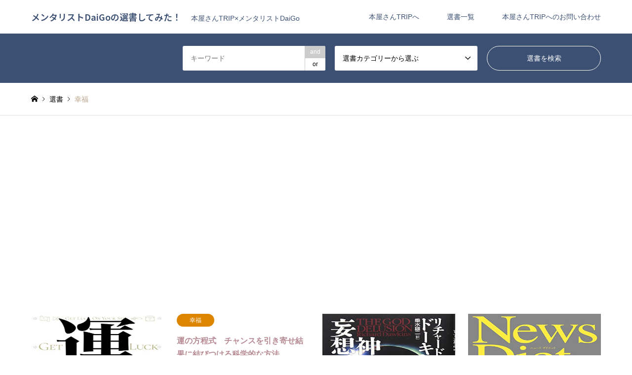

--- FILE ---
content_type: text/html; charset=UTF-8
request_url: https://honya-trip.com/daigo/bookcategory/happy/
body_size: 14804
content:
<!DOCTYPE html>
<html dir="ltr" lang="ja" prefix="og: https://ogp.me/ns#">
<head prefix="og: https://ogp.me/ns# fb: https://ogp.me/ns/fb#">
<meta charset="UTF-8">
<!--[if IE]><meta http-equiv="X-UA-Compatible" content="IE=edge"><![endif]-->
<meta name="viewport" content="width=device-width">
<title>幸福 | メンタリストDaiGoの選書してみた！</title>
<meta name="description" content="本屋さんTRIP×メンタリストDaiGo">
<meta property="og:type" content="website">
<meta property="og:url" content="https://honya-trip.com/daigo/bookcategory/happy/">
<meta property="og:title" content="幸福 | メンタリストDaiGoの選書してみた！">
<meta property="og:description" content="本屋さんTRIP×メンタリストDaiGo">
<meta property="og:site_name" content="メンタリストDaiGoの選書してみた！">
<meta property="og:image" content="https://honya-trip.com/daigo/wp-content/uploads/2020/04/ogp.jpg">
<meta property="og:image:secure_url" content="https://honya-trip.com/daigo/wp-content/uploads/2020/04/ogp.jpg"> 
<meta property="og:image:width" content="800"> 
<meta property="og:image:height" content="557">
<meta name="twitter:card" content="summary">
<meta name="twitter:site" content="@honya_trip">
<meta name="twitter:creator" content="@honya_trip">
<meta name="twitter:title" content="幸福 | メンタリストDaiGoの選書してみた！">
<meta property="twitter:description" content="本屋さんTRIP×メンタリストDaiGo">
<link rel="pingback" href="https://honya-trip.com/daigo/xmlrpc.php">
<link rel="shortcut icon" href="https://honya-trip.com/daigo/wp-content/uploads/2020/04/nukomiko.png">
<!-- All in One SEO 4.9.2 - aioseo.com -->
<meta name="robots" content="max-image-preview:large" />
<link rel="canonical" href="https://honya-trip.com/daigo/bookcategory/happy/" />
<link rel="next" href="https://honya-trip.com/daigo/bookcategory/happy/page/2/" />
<meta name="generator" content="All in One SEO (AIOSEO) 4.9.2" />
<script type="application/ld+json" class="aioseo-schema">
{"@context":"https:\/\/schema.org","@graph":[{"@type":"BreadcrumbList","@id":"https:\/\/honya-trip.com\/daigo\/bookcategory\/happy\/#breadcrumblist","itemListElement":[{"@type":"ListItem","@id":"https:\/\/honya-trip.com\/daigo#listItem","position":1,"name":"\u30db\u30fc\u30e0","item":"https:\/\/honya-trip.com\/daigo","nextItem":{"@type":"ListItem","@id":"https:\/\/honya-trip.com\/daigo\/bookcategory\/happy\/#listItem","name":"\u5e78\u798f"}},{"@type":"ListItem","@id":"https:\/\/honya-trip.com\/daigo\/bookcategory\/happy\/#listItem","position":2,"name":"\u5e78\u798f","previousItem":{"@type":"ListItem","@id":"https:\/\/honya-trip.com\/daigo#listItem","name":"\u30db\u30fc\u30e0"}}]},{"@type":"CollectionPage","@id":"https:\/\/honya-trip.com\/daigo\/bookcategory\/happy\/#collectionpage","url":"https:\/\/honya-trip.com\/daigo\/bookcategory\/happy\/","name":"\u5e78\u798f | \u30e1\u30f3\u30bf\u30ea\u30b9\u30c8DaiGo\u306e\u9078\u66f8\u3057\u3066\u307f\u305f\uff01","inLanguage":"ja","isPartOf":{"@id":"https:\/\/honya-trip.com\/daigo\/#website"},"breadcrumb":{"@id":"https:\/\/honya-trip.com\/daigo\/bookcategory\/happy\/#breadcrumblist"}},{"@type":"Organization","@id":"https:\/\/honya-trip.com\/daigo\/#organization","name":"\u30e1\u30f3\u30bf\u30ea\u30b9\u30c8DaiGo\u306e\u9078\u66f8\u3057\u3066\u307f\u305f\uff01","description":"\u672c\u5c4b\u3055\u3093TRIP\u00d7\u30e1\u30f3\u30bf\u30ea\u30b9\u30c8DaiGo","url":"https:\/\/honya-trip.com\/daigo\/"},{"@type":"WebSite","@id":"https:\/\/honya-trip.com\/daigo\/#website","url":"https:\/\/honya-trip.com\/daigo\/","name":"\u30e1\u30f3\u30bf\u30ea\u30b9\u30c8DaiGo\u306e\u9078\u66f8\u3057\u3066\u307f\u305f\uff01","description":"\u672c\u5c4b\u3055\u3093TRIP\u00d7\u30e1\u30f3\u30bf\u30ea\u30b9\u30c8DaiGo","inLanguage":"ja","publisher":{"@id":"https:\/\/honya-trip.com\/daigo\/#organization"}}]}
</script>
<!-- All in One SEO -->
<link rel="alternate" type="application/rss+xml" title="メンタリストDaiGoの選書してみた！ &raquo; フィード" href="https://honya-trip.com/daigo/feed/" />
<link rel="alternate" type="application/rss+xml" title="メンタリストDaiGoの選書してみた！ &raquo; コメントフィード" href="https://honya-trip.com/daigo/comments/feed/" />
<script type="text/javascript" id="wpp-js" src="https://honya-trip.com/daigo/wp-content/plugins/wordpress-popular-posts/assets/js/wpp.min.js?ver=7.3.6" data-sampling="1" data-sampling-rate="100" data-api-url="https://honya-trip.com/daigo/wp-json/wordpress-popular-posts" data-post-id="0" data-token="15adc81db9" data-lang="0" data-debug="0"></script>
<link rel="alternate" type="application/rss+xml" title="メンタリストDaiGoの選書してみた！ &raquo; 幸福 選書カテゴリー のフィード" href="https://honya-trip.com/daigo/bookcategory/happy/feed/" />
<link rel="preconnect" href="https://fonts.googleapis.com">
<link rel="preconnect" href="https://fonts.gstatic.com" crossorigin>
<link href="https://fonts.googleapis.com/css2?family=Noto+Sans+JP:wght@400;600" rel="stylesheet">
<style id='wp-img-auto-sizes-contain-inline-css' type='text/css'>
img:is([sizes=auto i],[sizes^="auto," i]){contain-intrinsic-size:3000px 1500px}
/*# sourceURL=wp-img-auto-sizes-contain-inline-css */
</style>
<!-- <link rel='stylesheet' id='style-css' href='https://honya-trip.com/daigo/wp-content/themes/gensen_tcd050/style.css?ver=2.1.6' type='text/css' media='all' /> -->
<link rel="stylesheet" type="text/css" href="//honya-trip.com/daigo/wp-content/cache/wpfc-minified/eqo066dh/6is6d.css" media="all"/>
<style id='wp-block-library-inline-css' type='text/css'>
:root{--wp-block-synced-color:#7a00df;--wp-block-synced-color--rgb:122,0,223;--wp-bound-block-color:var(--wp-block-synced-color);--wp-editor-canvas-background:#ddd;--wp-admin-theme-color:#007cba;--wp-admin-theme-color--rgb:0,124,186;--wp-admin-theme-color-darker-10:#006ba1;--wp-admin-theme-color-darker-10--rgb:0,107,160.5;--wp-admin-theme-color-darker-20:#005a87;--wp-admin-theme-color-darker-20--rgb:0,90,135;--wp-admin-border-width-focus:2px}@media (min-resolution:192dpi){:root{--wp-admin-border-width-focus:1.5px}}.wp-element-button{cursor:pointer}:root .has-very-light-gray-background-color{background-color:#eee}:root .has-very-dark-gray-background-color{background-color:#313131}:root .has-very-light-gray-color{color:#eee}:root .has-very-dark-gray-color{color:#313131}:root .has-vivid-green-cyan-to-vivid-cyan-blue-gradient-background{background:linear-gradient(135deg,#00d084,#0693e3)}:root .has-purple-crush-gradient-background{background:linear-gradient(135deg,#34e2e4,#4721fb 50%,#ab1dfe)}:root .has-hazy-dawn-gradient-background{background:linear-gradient(135deg,#faaca8,#dad0ec)}:root .has-subdued-olive-gradient-background{background:linear-gradient(135deg,#fafae1,#67a671)}:root .has-atomic-cream-gradient-background{background:linear-gradient(135deg,#fdd79a,#004a59)}:root .has-nightshade-gradient-background{background:linear-gradient(135deg,#330968,#31cdcf)}:root .has-midnight-gradient-background{background:linear-gradient(135deg,#020381,#2874fc)}:root{--wp--preset--font-size--normal:16px;--wp--preset--font-size--huge:42px}.has-regular-font-size{font-size:1em}.has-larger-font-size{font-size:2.625em}.has-normal-font-size{font-size:var(--wp--preset--font-size--normal)}.has-huge-font-size{font-size:var(--wp--preset--font-size--huge)}.has-text-align-center{text-align:center}.has-text-align-left{text-align:left}.has-text-align-right{text-align:right}.has-fit-text{white-space:nowrap!important}#end-resizable-editor-section{display:none}.aligncenter{clear:both}.items-justified-left{justify-content:flex-start}.items-justified-center{justify-content:center}.items-justified-right{justify-content:flex-end}.items-justified-space-between{justify-content:space-between}.screen-reader-text{border:0;clip-path:inset(50%);height:1px;margin:-1px;overflow:hidden;padding:0;position:absolute;width:1px;word-wrap:normal!important}.screen-reader-text:focus{background-color:#ddd;clip-path:none;color:#444;display:block;font-size:1em;height:auto;left:5px;line-height:normal;padding:15px 23px 14px;text-decoration:none;top:5px;width:auto;z-index:100000}html :where(.has-border-color){border-style:solid}html :where([style*=border-top-color]){border-top-style:solid}html :where([style*=border-right-color]){border-right-style:solid}html :where([style*=border-bottom-color]){border-bottom-style:solid}html :where([style*=border-left-color]){border-left-style:solid}html :where([style*=border-width]){border-style:solid}html :where([style*=border-top-width]){border-top-style:solid}html :where([style*=border-right-width]){border-right-style:solid}html :where([style*=border-bottom-width]){border-bottom-style:solid}html :where([style*=border-left-width]){border-left-style:solid}html :where(img[class*=wp-image-]){height:auto;max-width:100%}:where(figure){margin:0 0 1em}html :where(.is-position-sticky){--wp-admin--admin-bar--position-offset:var(--wp-admin--admin-bar--height,0px)}@media screen and (max-width:600px){html :where(.is-position-sticky){--wp-admin--admin-bar--position-offset:0px}}
/*# sourceURL=wp-block-library-inline-css */
</style><style id='global-styles-inline-css' type='text/css'>
:root{--wp--preset--aspect-ratio--square: 1;--wp--preset--aspect-ratio--4-3: 4/3;--wp--preset--aspect-ratio--3-4: 3/4;--wp--preset--aspect-ratio--3-2: 3/2;--wp--preset--aspect-ratio--2-3: 2/3;--wp--preset--aspect-ratio--16-9: 16/9;--wp--preset--aspect-ratio--9-16: 9/16;--wp--preset--color--black: #000000;--wp--preset--color--cyan-bluish-gray: #abb8c3;--wp--preset--color--white: #ffffff;--wp--preset--color--pale-pink: #f78da7;--wp--preset--color--vivid-red: #cf2e2e;--wp--preset--color--luminous-vivid-orange: #ff6900;--wp--preset--color--luminous-vivid-amber: #fcb900;--wp--preset--color--light-green-cyan: #7bdcb5;--wp--preset--color--vivid-green-cyan: #00d084;--wp--preset--color--pale-cyan-blue: #8ed1fc;--wp--preset--color--vivid-cyan-blue: #0693e3;--wp--preset--color--vivid-purple: #9b51e0;--wp--preset--gradient--vivid-cyan-blue-to-vivid-purple: linear-gradient(135deg,rgb(6,147,227) 0%,rgb(155,81,224) 100%);--wp--preset--gradient--light-green-cyan-to-vivid-green-cyan: linear-gradient(135deg,rgb(122,220,180) 0%,rgb(0,208,130) 100%);--wp--preset--gradient--luminous-vivid-amber-to-luminous-vivid-orange: linear-gradient(135deg,rgb(252,185,0) 0%,rgb(255,105,0) 100%);--wp--preset--gradient--luminous-vivid-orange-to-vivid-red: linear-gradient(135deg,rgb(255,105,0) 0%,rgb(207,46,46) 100%);--wp--preset--gradient--very-light-gray-to-cyan-bluish-gray: linear-gradient(135deg,rgb(238,238,238) 0%,rgb(169,184,195) 100%);--wp--preset--gradient--cool-to-warm-spectrum: linear-gradient(135deg,rgb(74,234,220) 0%,rgb(151,120,209) 20%,rgb(207,42,186) 40%,rgb(238,44,130) 60%,rgb(251,105,98) 80%,rgb(254,248,76) 100%);--wp--preset--gradient--blush-light-purple: linear-gradient(135deg,rgb(255,206,236) 0%,rgb(152,150,240) 100%);--wp--preset--gradient--blush-bordeaux: linear-gradient(135deg,rgb(254,205,165) 0%,rgb(254,45,45) 50%,rgb(107,0,62) 100%);--wp--preset--gradient--luminous-dusk: linear-gradient(135deg,rgb(255,203,112) 0%,rgb(199,81,192) 50%,rgb(65,88,208) 100%);--wp--preset--gradient--pale-ocean: linear-gradient(135deg,rgb(255,245,203) 0%,rgb(182,227,212) 50%,rgb(51,167,181) 100%);--wp--preset--gradient--electric-grass: linear-gradient(135deg,rgb(202,248,128) 0%,rgb(113,206,126) 100%);--wp--preset--gradient--midnight: linear-gradient(135deg,rgb(2,3,129) 0%,rgb(40,116,252) 100%);--wp--preset--font-size--small: 13px;--wp--preset--font-size--medium: 20px;--wp--preset--font-size--large: 36px;--wp--preset--font-size--x-large: 42px;--wp--preset--spacing--20: 0.44rem;--wp--preset--spacing--30: 0.67rem;--wp--preset--spacing--40: 1rem;--wp--preset--spacing--50: 1.5rem;--wp--preset--spacing--60: 2.25rem;--wp--preset--spacing--70: 3.38rem;--wp--preset--spacing--80: 5.06rem;--wp--preset--shadow--natural: 6px 6px 9px rgba(0, 0, 0, 0.2);--wp--preset--shadow--deep: 12px 12px 50px rgba(0, 0, 0, 0.4);--wp--preset--shadow--sharp: 6px 6px 0px rgba(0, 0, 0, 0.2);--wp--preset--shadow--outlined: 6px 6px 0px -3px rgb(255, 255, 255), 6px 6px rgb(0, 0, 0);--wp--preset--shadow--crisp: 6px 6px 0px rgb(0, 0, 0);}:where(.is-layout-flex){gap: 0.5em;}:where(.is-layout-grid){gap: 0.5em;}body .is-layout-flex{display: flex;}.is-layout-flex{flex-wrap: wrap;align-items: center;}.is-layout-flex > :is(*, div){margin: 0;}body .is-layout-grid{display: grid;}.is-layout-grid > :is(*, div){margin: 0;}:where(.wp-block-columns.is-layout-flex){gap: 2em;}:where(.wp-block-columns.is-layout-grid){gap: 2em;}:where(.wp-block-post-template.is-layout-flex){gap: 1.25em;}:where(.wp-block-post-template.is-layout-grid){gap: 1.25em;}.has-black-color{color: var(--wp--preset--color--black) !important;}.has-cyan-bluish-gray-color{color: var(--wp--preset--color--cyan-bluish-gray) !important;}.has-white-color{color: var(--wp--preset--color--white) !important;}.has-pale-pink-color{color: var(--wp--preset--color--pale-pink) !important;}.has-vivid-red-color{color: var(--wp--preset--color--vivid-red) !important;}.has-luminous-vivid-orange-color{color: var(--wp--preset--color--luminous-vivid-orange) !important;}.has-luminous-vivid-amber-color{color: var(--wp--preset--color--luminous-vivid-amber) !important;}.has-light-green-cyan-color{color: var(--wp--preset--color--light-green-cyan) !important;}.has-vivid-green-cyan-color{color: var(--wp--preset--color--vivid-green-cyan) !important;}.has-pale-cyan-blue-color{color: var(--wp--preset--color--pale-cyan-blue) !important;}.has-vivid-cyan-blue-color{color: var(--wp--preset--color--vivid-cyan-blue) !important;}.has-vivid-purple-color{color: var(--wp--preset--color--vivid-purple) !important;}.has-black-background-color{background-color: var(--wp--preset--color--black) !important;}.has-cyan-bluish-gray-background-color{background-color: var(--wp--preset--color--cyan-bluish-gray) !important;}.has-white-background-color{background-color: var(--wp--preset--color--white) !important;}.has-pale-pink-background-color{background-color: var(--wp--preset--color--pale-pink) !important;}.has-vivid-red-background-color{background-color: var(--wp--preset--color--vivid-red) !important;}.has-luminous-vivid-orange-background-color{background-color: var(--wp--preset--color--luminous-vivid-orange) !important;}.has-luminous-vivid-amber-background-color{background-color: var(--wp--preset--color--luminous-vivid-amber) !important;}.has-light-green-cyan-background-color{background-color: var(--wp--preset--color--light-green-cyan) !important;}.has-vivid-green-cyan-background-color{background-color: var(--wp--preset--color--vivid-green-cyan) !important;}.has-pale-cyan-blue-background-color{background-color: var(--wp--preset--color--pale-cyan-blue) !important;}.has-vivid-cyan-blue-background-color{background-color: var(--wp--preset--color--vivid-cyan-blue) !important;}.has-vivid-purple-background-color{background-color: var(--wp--preset--color--vivid-purple) !important;}.has-black-border-color{border-color: var(--wp--preset--color--black) !important;}.has-cyan-bluish-gray-border-color{border-color: var(--wp--preset--color--cyan-bluish-gray) !important;}.has-white-border-color{border-color: var(--wp--preset--color--white) !important;}.has-pale-pink-border-color{border-color: var(--wp--preset--color--pale-pink) !important;}.has-vivid-red-border-color{border-color: var(--wp--preset--color--vivid-red) !important;}.has-luminous-vivid-orange-border-color{border-color: var(--wp--preset--color--luminous-vivid-orange) !important;}.has-luminous-vivid-amber-border-color{border-color: var(--wp--preset--color--luminous-vivid-amber) !important;}.has-light-green-cyan-border-color{border-color: var(--wp--preset--color--light-green-cyan) !important;}.has-vivid-green-cyan-border-color{border-color: var(--wp--preset--color--vivid-green-cyan) !important;}.has-pale-cyan-blue-border-color{border-color: var(--wp--preset--color--pale-cyan-blue) !important;}.has-vivid-cyan-blue-border-color{border-color: var(--wp--preset--color--vivid-cyan-blue) !important;}.has-vivid-purple-border-color{border-color: var(--wp--preset--color--vivid-purple) !important;}.has-vivid-cyan-blue-to-vivid-purple-gradient-background{background: var(--wp--preset--gradient--vivid-cyan-blue-to-vivid-purple) !important;}.has-light-green-cyan-to-vivid-green-cyan-gradient-background{background: var(--wp--preset--gradient--light-green-cyan-to-vivid-green-cyan) !important;}.has-luminous-vivid-amber-to-luminous-vivid-orange-gradient-background{background: var(--wp--preset--gradient--luminous-vivid-amber-to-luminous-vivid-orange) !important;}.has-luminous-vivid-orange-to-vivid-red-gradient-background{background: var(--wp--preset--gradient--luminous-vivid-orange-to-vivid-red) !important;}.has-very-light-gray-to-cyan-bluish-gray-gradient-background{background: var(--wp--preset--gradient--very-light-gray-to-cyan-bluish-gray) !important;}.has-cool-to-warm-spectrum-gradient-background{background: var(--wp--preset--gradient--cool-to-warm-spectrum) !important;}.has-blush-light-purple-gradient-background{background: var(--wp--preset--gradient--blush-light-purple) !important;}.has-blush-bordeaux-gradient-background{background: var(--wp--preset--gradient--blush-bordeaux) !important;}.has-luminous-dusk-gradient-background{background: var(--wp--preset--gradient--luminous-dusk) !important;}.has-pale-ocean-gradient-background{background: var(--wp--preset--gradient--pale-ocean) !important;}.has-electric-grass-gradient-background{background: var(--wp--preset--gradient--electric-grass) !important;}.has-midnight-gradient-background{background: var(--wp--preset--gradient--midnight) !important;}.has-small-font-size{font-size: var(--wp--preset--font-size--small) !important;}.has-medium-font-size{font-size: var(--wp--preset--font-size--medium) !important;}.has-large-font-size{font-size: var(--wp--preset--font-size--large) !important;}.has-x-large-font-size{font-size: var(--wp--preset--font-size--x-large) !important;}
/*# sourceURL=global-styles-inline-css */
</style>
<style id='classic-theme-styles-inline-css' type='text/css'>
/*! This file is auto-generated */
.wp-block-button__link{color:#fff;background-color:#32373c;border-radius:9999px;box-shadow:none;text-decoration:none;padding:calc(.667em + 2px) calc(1.333em + 2px);font-size:1.125em}.wp-block-file__button{background:#32373c;color:#fff;text-decoration:none}
/*# sourceURL=/wp-includes/css/classic-themes.min.css */
</style>
<!-- <link rel='stylesheet' id='wordpress-popular-posts-css-css' href='https://honya-trip.com/daigo/wp-content/plugins/wordpress-popular-posts/assets/css/wpp.css?ver=7.3.6' type='text/css' media='all' /> -->
<!-- <link rel='stylesheet' id='yyi_rinker_stylesheet-css' href='https://honya-trip.com/daigo/wp-content/plugins/yyi-rinker/css/style.css?v=1.11.1&#038;ver=6.9' type='text/css' media='all' /> -->
<!-- <link rel='stylesheet' id='simple-favorites-css' href='https://honya-trip.com/daigo/wp-content/plugins/favorites/assets/css/favorites.css?ver=2.3.6' type='text/css' media='all' /> -->
<link rel="stylesheet" type="text/css" href="//honya-trip.com/daigo/wp-content/cache/wpfc-minified/2nj1y8hi/8i4pk.css" media="all"/>
<style>:root {
--tcd-font-type1: Arial,"Hiragino Sans","Yu Gothic Medium","Meiryo",sans-serif;
--tcd-font-type2: "Times New Roman",Times,"Yu Mincho","游明朝","游明朝体","Hiragino Mincho Pro",serif;
--tcd-font-type3: Palatino,"Yu Kyokasho","游教科書体","UD デジタル 教科書体 N","游明朝","游明朝体","Hiragino Mincho Pro","Meiryo",serif;
--tcd-font-type-logo: "Noto Sans JP",sans-serif;
}</style>
<script type="text/javascript" src="https://honya-trip.com/daigo/wp-includes/js/jquery/jquery.min.js?ver=3.7.1" id="jquery-core-js"></script>
<script type="text/javascript" src="https://honya-trip.com/daigo/wp-includes/js/jquery/jquery-migrate.min.js?ver=3.4.1" id="jquery-migrate-js"></script>
<script type="text/javascript" src="https://honya-trip.com/daigo/wp-content/plugins/yyi-rinker/js/event-tracking.js?v=1.11.1" id="yyi_rinker_event_tracking_script-js"></script>
<script type="text/javascript" src="https://honya-trip.com/daigo/wp-content/plugins/yyi-rinker/js/front.js?v=1.11.1" id="yyi_rinker_front_script-js"></script>
<script type="text/javascript" id="favorites-js-extra">
/* <![CDATA[ */
var favorites_data = {"ajaxurl":"https://honya-trip.com/daigo/wp-admin/admin-ajax.php","nonce":"8015457c93","favorite":"\u304a\u6c17\u306b\u5165\u308a\u306b\u5165\u308c\u308b \u003Ci class=\"sf-icon-star-empty\"\u003E\u003C/i\u003E","favorited":"\u304a\u6c17\u306b\u5165\u308a\u767b\u9332\u6e08\u307f \u003Ci class=\"sf-icon-star-full\"\u003E\u003C/i\u003E","includecount":"","indicate_loading":"","loading_text":"Loading","loading_image":"","loading_image_active":"","loading_image_preload":"","cache_enabled":"1","button_options":{"button_type":"custom","custom_colors":true,"box_shadow":false,"include_count":false,"default":{"background_default":"#f4fbff","border_default":"#039be5","text_default":"#039be5","icon_default":"#ffffff","count_default":false},"active":{"background_active":"#039be5","border_active":"#039be5","text_active":"#ffffff","icon_active":"#ffffff","count_active":false}},"authentication_modal_content":"\u003Cp\u003E\u304a\u6c17\u306b\u5165\u308a\u3092\u8ffd\u52a0\u3059\u308b\u306b\u306f\u30ed\u30b0\u30a4\u30f3\u3057\u3066\u304f\u3060\u3055\u3044\u3002\u003C/p\u003E\u003Cp\u003E\u003Ca href=\"#\" data-favorites-modal-close\u003E\u3053\u306e\u901a\u77e5\u3092\u975e\u8868\u793a\u306b\u3059\u308b\u003C/a\u003E\u003C/p\u003E","authentication_redirect":"","dev_mode":"","logged_in":"","user_id":"0","authentication_redirect_url":"https://honya-trip.com/daigo/wp-login.php"};
//# sourceURL=favorites-js-extra
/* ]]> */
</script>
<script type="text/javascript" src="https://honya-trip.com/daigo/wp-content/plugins/favorites/assets/js/favorites.min.js?ver=2.3.6" id="favorites-js"></script>
<link rel="https://api.w.org/" href="https://honya-trip.com/daigo/wp-json/" /><link rel="alternate" title="JSON" type="application/json" href="https://honya-trip.com/daigo/wp-json/wp/v2/bookcategory/163" />            <style id="wpp-loading-animation-styles">@-webkit-keyframes bgslide{from{background-position-x:0}to{background-position-x:-200%}}@keyframes bgslide{from{background-position-x:0}to{background-position-x:-200%}}.wpp-widget-block-placeholder,.wpp-shortcode-placeholder{margin:0 auto;width:60px;height:3px;background:#dd3737;background:linear-gradient(90deg,#dd3737 0%,#571313 10%,#dd3737 100%);background-size:200% auto;border-radius:3px;-webkit-animation:bgslide 1s infinite linear;animation:bgslide 1s infinite linear}</style>
<style>
.yyi-rinker-images {
display: flex;
justify-content: center;
align-items: center;
position: relative;
}
div.yyi-rinker-image img.yyi-rinker-main-img.hidden {
display: none;
}
.yyi-rinker-images-arrow {
cursor: pointer;
position: absolute;
top: 50%;
display: block;
margin-top: -11px;
opacity: 0.6;
width: 22px;
}
.yyi-rinker-images-arrow-left{
left: -10px;
}
.yyi-rinker-images-arrow-right{
right: -10px;
}
.yyi-rinker-images-arrow-left.hidden {
display: none;
}
.yyi-rinker-images-arrow-right.hidden {
display: none;
}
div.yyi-rinker-contents.yyi-rinker-design-tate  div.yyi-rinker-box{
flex-direction: column;
}
div.yyi-rinker-contents.yyi-rinker-design-slim div.yyi-rinker-box .yyi-rinker-links {
flex-direction: column;
}
div.yyi-rinker-contents.yyi-rinker-design-slim div.yyi-rinker-info {
width: 100%;
}
div.yyi-rinker-contents.yyi-rinker-design-slim .yyi-rinker-title {
text-align: center;
}
div.yyi-rinker-contents.yyi-rinker-design-slim .yyi-rinker-links {
text-align: center;
}
div.yyi-rinker-contents.yyi-rinker-design-slim .yyi-rinker-image {
margin: auto;
}
div.yyi-rinker-contents.yyi-rinker-design-slim div.yyi-rinker-info ul.yyi-rinker-links li {
align-self: stretch;
}
div.yyi-rinker-contents.yyi-rinker-design-slim div.yyi-rinker-box div.yyi-rinker-info {
padding: 0;
}
div.yyi-rinker-contents.yyi-rinker-design-slim div.yyi-rinker-box {
flex-direction: column;
padding: 14px 5px 0;
}
.yyi-rinker-design-slim div.yyi-rinker-box div.yyi-rinker-info {
text-align: center;
}
.yyi-rinker-design-slim div.price-box span.price {
display: block;
}
div.yyi-rinker-contents.yyi-rinker-design-slim div.yyi-rinker-info div.yyi-rinker-title a{
font-size:16px;
}
div.yyi-rinker-contents.yyi-rinker-design-slim ul.yyi-rinker-links li.amazonkindlelink:before,  div.yyi-rinker-contents.yyi-rinker-design-slim ul.yyi-rinker-links li.amazonlink:before,  div.yyi-rinker-contents.yyi-rinker-design-slim ul.yyi-rinker-links li.rakutenlink:before, div.yyi-rinker-contents.yyi-rinker-design-slim ul.yyi-rinker-links li.yahoolink:before, div.yyi-rinker-contents.yyi-rinker-design-slim ul.yyi-rinker-links li.mercarilink:before {
font-size:12px;
}
div.yyi-rinker-contents.yyi-rinker-design-slim ul.yyi-rinker-links li a {
font-size: 13px;
}
.entry-content ul.yyi-rinker-links li {
padding: 0;
}
div.yyi-rinker-contents .yyi-rinker-attention.attention_desing_right_ribbon {
width: 89px;
height: 91px;
position: absolute;
top: -1px;
right: -1px;
left: auto;
overflow: hidden;
}
div.yyi-rinker-contents .yyi-rinker-attention.attention_desing_right_ribbon span {
display: inline-block;
width: 146px;
position: absolute;
padding: 4px 0;
left: -13px;
top: 12px;
text-align: center;
font-size: 12px;
line-height: 24px;
-webkit-transform: rotate(45deg);
transform: rotate(45deg);
box-shadow: 0 1px 3px rgba(0, 0, 0, 0.2);
}
div.yyi-rinker-contents .yyi-rinker-attention.attention_desing_right_ribbon {
background: none;
}
.yyi-rinker-attention.attention_desing_right_ribbon .yyi-rinker-attention-after,
.yyi-rinker-attention.attention_desing_right_ribbon .yyi-rinker-attention-before{
display:none;
}
div.yyi-rinker-use-right_ribbon div.yyi-rinker-title {
margin-right: 2rem;
}
</style><!-- <link rel="stylesheet" href="https://honya-trip.com/daigo/wp-content/themes/gensen_tcd050/css/design-plus.css?ver=2.1.6"> -->
<!-- <link rel="stylesheet" href="https://honya-trip.com/daigo/wp-content/themes/gensen_tcd050/css/sns-botton.css?ver=2.1.6"> -->
<!-- <link rel="stylesheet" href="https://honya-trip.com/daigo/wp-content/themes/gensen_tcd050/css/responsive.css?ver=2.1.6"> -->
<!-- <link rel="stylesheet" href="https://honya-trip.com/daigo/wp-content/themes/gensen_tcd050/css/footer-bar.css?ver=2.1.6"> -->
<script src="https://honya-trip.com/daigo/wp-content/themes/gensen_tcd050/js/jquery.easing.1.3.js?ver=2.1.6"></script>
<script src="https://honya-trip.com/daigo/wp-content/themes/gensen_tcd050/js/jquery.textOverflowEllipsis.js?ver=2.1.6"></script>
<script src="https://honya-trip.com/daigo/wp-content/themes/gensen_tcd050/js/jscript.js?ver=2.1.6"></script>
<script src="https://honya-trip.com/daigo/wp-content/themes/gensen_tcd050/js/comment.js?ver=2.1.6"></script>
<script src="https://honya-trip.com/daigo/wp-content/themes/gensen_tcd050/js/header_fix.js?ver=2.1.6"></script>
<script src="https://honya-trip.com/daigo/wp-content/themes/gensen_tcd050/js/jquery.chosen.min.js?ver=2.1.6"></script>
<!-- <link rel="stylesheet" href="https://honya-trip.com/daigo/wp-content/themes/gensen_tcd050/css/jquery.chosen.css?ver=2.1.6"> -->
<link rel="stylesheet" type="text/css" href="//honya-trip.com/daigo/wp-content/cache/wpfc-minified/l09duthp/c8e3w.css" media="all"/>
<style type="text/css">
body, input, textarea, select { font-family: var(--tcd-font-type1); }
.rich_font { font-family: var(--tcd-font-type1);  }
.rich_font_logo { font-family: var(--tcd-font-type-logo); font-weight: bold !important;}
#header_logo #logo_text .logo { font-size:18px; }
#header_logo_fix #logo_text_fixed .logo { font-size:18px; }
#footer_logo .logo_text { font-size:18px; }
#post_title { font-size:30px; }
.post_content { font-size:20px; }
#archive_headline { font-size:42px; }
#archive_desc { font-size:14px; }
@media screen and (max-width:1024px) {
#header_logo #logo_text .logo { font-size:18px; }
#header_logo_fix #logo_text_fixed .logo { font-size:18px; }
#footer_logo .logo_text { font-size:18px; }
#post_title { font-size:20px; }
.post_content { font-size:19px; }
#archive_headline { font-size:20px; }
#archive_desc { font-size:14px; }
}
.image {
overflow: hidden;
-webkit-backface-visibility: hidden;
backface-visibility: hidden;
-webkit-transition-duration: .35s;
-moz-transition-duration: .35s;
-ms-transition-duration: .35s;
-o-transition-duration: .35s;
transition-duration: .35s;
}
.image img {
-webkit-backface-visibility: hidden;
backface-visibility: hidden;
-webkit-transform: scale(1);
-webkit-transition-property: opacity, scale, -webkit-transform, transform;
-webkit-transition-duration: .35s;
-moz-transform: scale(1);
-moz-transition-property: opacity, scale, -moz-transform, transform;
-moz-transition-duration: .35s;
-ms-transform: scale(1);
-ms-transition-property: opacity, scale, -ms-transform, transform;
-ms-transition-duration: .35s;
-o-transform: scale(1);
-o-transition-property: opacity, scale, -o-transform, transform;
-o-transition-duration: .35s;
transform: scale(1);
transition-property: opacity, scale, transform;
transition-duration: .35s;
}
.image:hover img, a:hover .image img {
-webkit-transform: scale(1.2);
-moz-transform: scale(1.2);
-ms-transform: scale(1.2);
-o-transform: scale(1.2);
transform: scale(1.2);
}
.introduce_list_col a:hover .image img {
-webkit-transform: scale(1.2) translate3d(-41.66%, 0, 0);
-moz-transform: scale(1.2) translate3d(-41.66%, 0, 0);
-ms-transform: scale(1.2) translate3d(-41.66%, 0, 0);
-o-transform: scale(1.2) translate3d(-41.66%, 0, 0);
transform: scale(1.2) translate3d(-41.66%, 0, 0);
}
.archive_filter .button input:hover, .archive_sort dt,#post_pagination p, #post_pagination a:hover, #return_top a, .c-pw__btn,
#comment_header ul li a:hover, #comment_header ul li.comment_switch_active a, #comment_header #comment_closed p,
#introduce_slider .slick-dots li button:hover, #introduce_slider .slick-dots li.slick-active button
{ background-color:#b78a94; }
#comment_header ul li.comment_switch_active a, #comment_header #comment_closed p, #guest_info input:focus, #comment_textarea textarea:focus
{ border-color:#b78a94; }
#comment_header ul li.comment_switch_active a:after, #comment_header #comment_closed p:after
{ border-color:#b78a94 transparent transparent transparent; }
.header_search_inputs .chosen-results li[data-option-array-index="0"]
{ background-color:#b78a94 !important; border-color:#b78a94; }
a:hover, #bread_crumb li a:hover, #bread_crumb li.home a:hover:before, #bread_crumb li.last,
#archive_headline, .archive_header .headline, .archive_filter_headline, #related_post .headline,
#introduce_header .headline, .introduce_list_col .info .title, .introduce_archive_banner_link a:hover,
#recent_news .headline, #recent_news li a:hover, #comment_headline,
.side_headline,.widget_block .wp-block-heading, ul.banner_list li a:hover .caption, .footer_headline, .footer_widget a:hover,
#index_news .entry-date, #recent_news .show_date li .date, .cb_content-carousel a:hover .image .title,#index_news_mobile .entry-date
{ color:#b78a94; }
.cb_content-blog_list .archive_link a{ background-color:#b78a94; }
#index_news_mobile .archive_link a:hover, .cb_content-blog_list .archive_link a:hover, #load_post a:hover, #submit_comment:hover, .c-pw__btn:hover,.widget_tag_cloud .tagcloud a:hover
{ background-color:#b78a94; }
#header_search select:focus, .header_search_inputs .chosen-with-drop .chosen-single span, #footer_contents a:hover, #footer_nav a:hover, #footer_social_link li:hover:before,
#header_slider .slick-arrow:hover, .cb_content-carousel .slick-arrow:hover
{ color:#b78a94; }
#footer_social_link li.youtube:hover:before, #footer_social_link li.note:hover:before{ background-color:#b78a94; }
.post_content a, .custom-html-widget a { color:#ec83c9; }
#header_search, #index_header_search { background-color:#3c5073; }
#footer_nav { background-color:#F7F7F7; }
#footer_contents { background-color:#b78a94; }
#header_search_submit { background-color:rgba(0,40,114,0); }
#header_search_submit:hover { background-color:rgba(183,138,148,1.0); }
.cat-category { background-color:#1e73be !important; }
.cat-skill { background-color:#dd3333 !important; }
.cat-bookcategory { background-color:#dd8500 !important; }
@media only screen and (min-width:1025px) {
#global_menu ul ul a { background-color:#b78a94; }
#global_menu ul ul a:hover, #global_menu ul ul .current-menu-item > a { background-color:#b78a94; }
#header_top { background-color:#ffffff; }
.has_header_content #header_top { background-color:rgba(255,255,255,0.8); }
.fix_top.header_fix #header_top { background-color:rgba(255,255,255,0.8); }
#header_logo a, #global_menu > ul > li > a { color:#3c5073; }
#header_logo_fix a, .fix_top.header_fix #global_menu > ul > li > a { color:#ffffff; }
.has_header_content #index_header_search { background-color:rgba(60,80,115,0.6); }
}
@media screen and (max-width:1024px) {
#global_menu { background-color:#b78a94; }
#global_menu a:hover, #global_menu .current-menu-item > a { background-color:#b78a94; }
#header_top { background-color:#ffffff; }
#header_top a, #header_top a:before { color:#3c5073 !important; }
.mobile_fix_top.header_fix #header_top, .mobile_fix_top.header_fix #header.active #header_top { background-color:rgba(255,255,255,0.8); }
.mobile_fix_top.header_fix #header_top a, .mobile_fix_top.header_fix #header_top a:before { color:#ffffff !important; }
.archive_sort dt { color:#b78a94; }
.post-type-archive-news #recent_news .show_date li .date { color:#b78a94; }
}
.single-post h2 {
padding: 0.5em;/*文字周りの余白*/
color: #550a00;/*文字色*/
border-bottom: solid 3px #550a00;/*下線*/
}
.single-post h3{
position: relative;
overflow: hidden;
padding-bottom: 5px;
font-size:27px;
}
.single-post h3::before,
.single-post h3::after{
content: "";
position: absolute;
bottom: 0;
}
.single-post h3:before{
border-bottom: 3px solid #b78a94;
width: 100%;
}
.single-post h3:after{
border-bottom: 3px solid #D8D8D8;
width: 100%;
}
}
</style>
<script src="https://honya-trip.com/daigo/wp-content/themes/gensen_tcd050/js/imagesloaded.pkgd.min.js?ver=2.1.6"></script>
<script src="https://honya-trip.com/daigo/wp-content/themes/gensen_tcd050/js/jquery.infinitescroll.min.js?ver=2.1.6"></script>
<link rel="icon" href="https://honya-trip.com/daigo/wp-content/uploads/2018/07/b5cdc6c7664072e51c3a74d1119f50d0-60x60.png" sizes="32x32" />
<link rel="icon" href="https://honya-trip.com/daigo/wp-content/uploads/2018/07/b5cdc6c7664072e51c3a74d1119f50d0-300x300.png" sizes="192x192" />
<link rel="apple-touch-icon" href="https://honya-trip.com/daigo/wp-content/uploads/2018/07/b5cdc6c7664072e51c3a74d1119f50d0-300x300.png" />
<meta name="msapplication-TileImage" content="https://honya-trip.com/daigo/wp-content/uploads/2018/07/b5cdc6c7664072e51c3a74d1119f50d0-300x300.png" />
<!-- Global site tag (gtag.js) - Google Analytics -->
<script async src="https://www.googletagmanager.com/gtag/js?id=UA-164055670-1"></script>
<script>
window.dataLayer = window.dataLayer || [];
function gtag(){dataLayer.push(arguments);}
gtag('js', new Date());
gtag('config', 'UA-164055670-1');
</script>
<script data-ad-client="ca-pub-7839726696821458" async src="https://pagead2.googlesyndication.com/pagead/js/adsbygoogle.js"></script>
<meta name="viewport" content="width=device-width, initial-scale=1.0, maximum-scale=1.0, user-scalable=no" />
</head>
<body id="body" class="archive tax-bookcategory term-happy term-163 wp-embed-responsive wp-theme-gensen_tcd050 mobile_fix_top">
<div id="header">
<div id="header_top">
<div class="inner clearfix">
<div id="header_logo">
<div id="logo_text">
<div class="logo"><a href="https://honya-trip.com/daigo/"><span class="rich_font_logo">メンタリストDaiGoの選書してみた！</span><span class="desc">本屋さんTRIP×メンタリストDaiGo</span></a></div>
</div>
</div>
<div id="header_logo_fix">
<div id="logo_text_fixed">
<p class="logo rich_font_logo"><a href="https://honya-trip.com/daigo/" title="メンタリストDaiGoの選書してみた！">メンタリストDaiGoの選書してみた！</a></p>
</div>
</div>
<a href="#" class="search_button"><span>検索</span></a>
<a href="#" class="menu_button"><span>menu</span></a>
<div id="global_menu">
<ul id="menu-top" class="menu"><li id="menu-item-18213" class="menu-item menu-item-type-custom menu-item-object-custom menu-item-18213"><a href="https://honya-trip.com/">本屋さんTRIPへ</a></li>
<li id="menu-item-18236" class="menu-item menu-item-type-custom menu-item-object-custom current-menu-ancestor current-menu-parent menu-item-has-children menu-item-18236"><a href="https://honya-trip.com/daigo/selection/">選書一覧</a>
<ul class="sub-menu">
<li id="menu-item-18214" class="menu-item menu-item-type-taxonomy menu-item-object-bookcategory menu-item-18214"><a href="https://honya-trip.com/daigo/bookcategory/item/">おすすめアイテム</a></li>
<li id="menu-item-18215" class="menu-item menu-item-type-taxonomy menu-item-object-bookcategory menu-item-18215"><a href="https://honya-trip.com/daigo/bookcategory/money/">お金</a></li>
<li id="menu-item-18216" class="menu-item menu-item-type-taxonomy menu-item-object-bookcategory menu-item-18216"><a href="https://honya-trip.com/daigo/bookcategory/business/">ビジネス・経済</a></li>
<li id="menu-item-18217" class="menu-item menu-item-type-taxonomy menu-item-object-bookcategory menu-item-18217"><a href="https://honya-trip.com/daigo/bookcategory/mental/">メンタル強化</a></li>
<li id="menu-item-18218" class="menu-item menu-item-type-taxonomy menu-item-object-bookcategory menu-item-18218"><a href="https://honya-trip.com/daigo/bookcategory/friend/">人脈・友達</a></li>
<li id="menu-item-18219" class="menu-item menu-item-type-taxonomy menu-item-object-bookcategory menu-item-18219"><a href="https://honya-trip.com/daigo/bookcategory/health/">健康・美容</a></li>
<li id="menu-item-18220" class="menu-item menu-item-type-taxonomy menu-item-object-bookcategory menu-item-18220"><a href="https://honya-trip.com/daigo/bookcategory/creative/">創造力</a></li>
<li id="menu-item-18221" class="menu-item menu-item-type-taxonomy menu-item-object-bookcategory menu-item-18221"><a href="https://honya-trip.com/daigo/bookcategory/child/">子育て</a></li>
<li id="menu-item-18222" class="menu-item menu-item-type-taxonomy menu-item-object-bookcategory menu-item-18222"><a href="https://honya-trip.com/daigo/bookcategory/study/">学習・読書</a></li>
<li id="menu-item-18223" class="menu-item menu-item-type-taxonomy menu-item-object-bookcategory current-menu-item menu-item-18223"><a href="https://honya-trip.com/daigo/bookcategory/happy/" aria-current="page">幸福</a></li>
<li id="menu-item-18224" class="menu-item menu-item-type-taxonomy menu-item-object-bookcategory menu-item-18224"><a href="https://honya-trip.com/daigo/bookcategory/influence/">影響力</a></li>
<li id="menu-item-18225" class="menu-item menu-item-type-taxonomy menu-item-object-bookcategory menu-item-18225"><a href="https://honya-trip.com/daigo/bookcategory/love/">恋愛・結婚</a></li>
<li id="menu-item-18226" class="menu-item menu-item-type-taxonomy menu-item-object-bookcategory menu-item-18226"><a href="https://honya-trip.com/daigo/bookcategory/emotion/">感情表現</a></li>
<li id="menu-item-18227" class="menu-item menu-item-type-taxonomy menu-item-object-bookcategory menu-item-18227"><a href="https://honya-trip.com/daigo/bookcategory/investment/">投資</a></li>
<li id="menu-item-18228" class="menu-item menu-item-type-taxonomy menu-item-object-bookcategory menu-item-18228"><a href="https://honya-trip.com/daigo/bookcategory/education/">教養</a></li>
<li id="menu-item-18229" class="menu-item menu-item-type-taxonomy menu-item-object-bookcategory menu-item-18229"><a href="https://honya-trip.com/daigo/bookcategory/success/">目標・成功</a></li>
<li id="menu-item-18230" class="menu-item menu-item-type-taxonomy menu-item-object-bookcategory menu-item-18230"><a href="https://honya-trip.com/daigo/bookcategory/organization/">組織</a></li>
<li id="menu-item-18231" class="menu-item menu-item-type-taxonomy menu-item-object-bookcategory menu-item-18231"><a href="https://honya-trip.com/daigo/bookcategory/picturebook/">絵本</a></li>
<li id="menu-item-18232" class="menu-item menu-item-type-taxonomy menu-item-object-bookcategory menu-item-18232"><a href="https://honya-trip.com/daigo/bookcategory/habit/">習慣</a></li>
<li id="menu-item-18233" class="menu-item menu-item-type-taxonomy menu-item-object-bookcategory menu-item-18233"><a href="https://honya-trip.com/daigo/bookcategory/occupation/">職業</a></li>
<li id="menu-item-18234" class="menu-item menu-item-type-taxonomy menu-item-object-bookcategory menu-item-18234"><a href="https://honya-trip.com/daigo/bookcategory/brain/">脳科学</a></li>
<li id="menu-item-18235" class="menu-item menu-item-type-taxonomy menu-item-object-bookcategory menu-item-18235"><a href="https://honya-trip.com/daigo/bookcategory/evolution/">進化心理学</a></li>
</ul>
</li>
<li id="menu-item-18237" class="menu-item menu-item-type-custom menu-item-object-custom menu-item-18237"><a href="https://honya-trip.com/form/">本屋さんTRIPへのお問い合わせ</a></li>
</ul>    </div>
</div>
</div>
<div id="header_search">
<div class="inner">
<form action="https://honya-trip.com/daigo/selection/" method="get" class="columns-3">
<div class="header_search_inputs header_search_keywords">
<input type="text" id="header_search_keywords" name="search_keywords" placeholder="キーワード" value="" />
<input type="hidden" name="search_keywords_operator" value="and" />
<ul class="search_keywords_operator">
<li class="active">and</li>
<li>or</li>
</ul>
</div>
<div class="header_search_inputs">
<select  name='search_cat1' id='header_search_cat1' class=''>
<option value='0' selected='selected'>選書カテゴリーから選ぶ</option>
<option class="level-0" value="153">教養</option>
<option class="level-0" value="155">おすすめアイテム</option>
<option class="level-0" value="156">投資</option>
<option class="level-0" value="157">恋愛・結婚</option>
<option class="level-0" value="158">メンタル強化</option>
<option class="level-0" value="159">組織</option>
<option class="level-0" value="160">職業</option>
<option class="level-0" value="161">ビジネス・経済</option>
<option class="level-0" value="162">目標・成功</option>
<option class="level-0" value="163">幸福</option>
<option class="level-0" value="164">創造力</option>
<option class="level-0" value="165">感情表現</option>
<option class="level-0" value="166">健康・美容</option>
<option class="level-0" value="167">人脈・友達</option>
<option class="level-0" value="168">習慣</option>
<option class="level-0" value="169">お金</option>
<option class="level-0" value="170">脳科学</option>
<option class="level-0" value="171">影響力</option>
<option class="level-0" value="172">子育て</option>
<option class="level-0" value="173">進化心理学</option>
<option class="level-0" value="174">学習・読書</option>
<option class="level-0" value="175">絵本</option>
<option class="level-0" value="187">ワイン</option>
</select>
</div>
<div class="header_search_inputs header_search_button">
<input type="submit" id="header_search_submit" value="選書を検索" />
</div>
</form>
</div>
</div>
</div><!-- END #header -->
<div id="main_contents" class="clearfix">
<div id="breadcrumb">
<ul class="inner clearfix" itemscope itemtype="https://schema.org/BreadcrumbList">
<li itemprop="itemListElement" itemscope itemtype="https://schema.org/ListItem" class="home"><a itemprop="item" href="https://honya-trip.com/daigo/"><span itemprop="name">ホーム</span></a><meta itemprop="position" content="1" /></li>
<li itemprop="itemListElement" itemscope itemtype="https://schema.org/ListItem"><a itemprop="item" href="https://honya-trip.com/daigo/selection/"><span itemprop="name">選書</span></a><meta itemprop="position" content="2" /></li>
<li itemprop="itemListElement" itemscope itemtype="https://schema.org/ListItem" class="last"><span itemprop="name">幸福</span><meta itemprop="position" content="3" /></li>
</ul>
</div>
<div id="main_col">
<div id="introduce_list">
<div class="introduce_list_row clearfix">
<div class="introduce_list_col article inview-fadein show_info">
<a href="https://honya-trip.com/daigo/selection/%e9%81%8b%e3%81%ae%e6%96%b9%e7%a8%8b%e5%bc%8f%e3%80%80%e3%83%81%e3%83%a3%e3%83%b3%e3%82%b9%e3%82%92%e5%bc%95%e3%81%8d%e5%af%84%e3%81%9b%e7%b5%90%e6%9e%9c%e3%81%ab%e7%b5%90%e3%81%b3%e3%81%a4%e3%81%91/" title="運の方程式　チャンスを引き寄せ結果に結びつける科学的な方法" class="clearfix">
<div class="image">
<img src="https://m.media-amazon.com/images/I/511yim7dPlL._SL500_.jpg"  class="external-img wp-post-image "  />     </div>
<div class="info">
<ul class="meta clearfix"><li class="cat"><span class="cat-bookcategory term-163" data-href="https://honya-trip.com/daigo/bookcategory/happy/" title="幸福">幸福</span></li></ul>      <h3 class="title">運の方程式　チャンスを引き寄せ結果に結びつける科学的な方法</h3>
<p class="excerpt">運に関する科学としては、これまでも様々な研究がありましたが、過去には研究の方法が雑だったりデータの取り方が怪しいものも結構ありました。ですが、ここ…</p>
<p class="more">続きを読む</p>
</div>
</a>
</div>
<div class="introduce_list_col article inview-fadein">
<a href="https://honya-trip.com/daigo/selection/%e7%a5%9e%e3%81%af%e5%a6%84%e6%83%b3%e3%81%a7%e3%81%82%e3%82%8b%e2%80%95%e5%ae%97%e6%95%99%e3%81%a8%e3%81%ae%e6%b1%ba%e5%88%a5/" title="神は妄想である―宗教との決別" class="clearfix">
<div class="image">
<img src="https://m.media-amazon.com/images/I/51gsJLTkGpL._SL500_.jpg"  class="external-img wp-post-image "  />     </div>
<div class="info">
<ul class="meta clearfix"><li class="cat"><span class="cat-bookcategory term-158" data-href="https://honya-trip.com/daigo/bookcategory/mental/" title="メンタル強化">メンタル強化</span></li></ul>      <h3 class="title">神は妄想である―宗教との決別</h3>
<p class="excerpt">＼人生変わる1冊／神は妄想である―宗教との決別リチャード・ドーキンス博士というイギリスの有名な方が書かれた本ですが、キリスト教がベースの国で神様は妄…</p>
<p class="more">続きを読む</p>
</div>
</a>
</div>
<div class="introduce_list_col article inview-fadein">
<a href="https://honya-trip.com/daigo/selection/news-diet/" title="News Diet" class="clearfix">
<div class="image">
<img src="https://m.media-amazon.com/images/I/41mehpAsKuL._SL500_.jpg"  class="external-img wp-post-image "  />     </div>
<div class="info">
<ul class="meta clearfix"><li class="cat"><span class="cat-bookcategory term-158" data-href="https://honya-trip.com/daigo/bookcategory/mental/" title="メンタル強化">メンタル強化</span></li></ul>      <h3 class="title">News Diet</h3>
<p class="excerpt">余計な情報に惑わされないためにこの本はぜひ読んでもらいたい本です。タイトルそのままですがニュースを見るのをやめようというものです。ニュースを見てい…</p>
<p class="more">続きを読む</p>
</div>
</a>
</div>
</div>
<div class="introduce_list_row clearfix">
<div class="introduce_list_col article inview-fadein">
<a href="https://honya-trip.com/daigo/selection/%e3%80%8c%e3%82%84%e3%81%95%e3%81%97%e3%81%95%e3%80%8d%e3%81%a8%e3%81%84%e3%81%86%e6%8a%80%e8%a1%93%e2%80%95%e2%80%95%e8%b3%a2%e3%81%84%e5%88%a9%e5%b7%b1%e4%b8%bb%e7%be%a9%e8%80%85%e3%81%ab%e3%81%aa/" title="「やさしさ」という技術――賢い利己主義者になるための7講" class="clearfix">
<div class="image">
<img src="https://m.media-amazon.com/images/I/41FLH0uViXL.jpg"  class="external-img wp-post-image "  />     </div>
<div class="info">
<ul class="meta clearfix"><li class="cat"><span class="cat-bookcategory term-167" data-href="https://honya-trip.com/daigo/bookcategory/friend/" title="人脈・友達">人脈・友達</span></li></ul>      <h3 class="title">「やさしさ」という技術――賢い利己主義者になるための7講</h3>
<p class="excerpt">寛大さや親切についてのおすすめ本親切や優しさについて書かれた本でスウェーデンで話題になりベストセラーになった本ですが、こちらもかなり参考になると思…</p>
<p class="more">続きを読む</p>
</div>
</a>
</div>
<div class="introduce_list_col article inview-fadein">
<a href="https://honya-trip.com/daigo/selection/%e4%ba%ba%e3%81%8c%e8%87%aa%e5%88%86%e3%82%92%e3%81%a0%e3%81%be%e3%81%99%e7%90%86%e7%94%b1/" title="人が自分をだます理由" class="clearfix">
<div class="image">
<img src="https://m.media-amazon.com/images/I/417ph8T3WyL.jpg"  class="external-img wp-post-image "  />     </div>
<div class="info">
<ul class="meta clearfix"><li class="cat"><span class="cat-bookcategory term-163" data-href="https://honya-trip.com/daigo/bookcategory/happy/" title="幸福">幸福</span></li></ul>      <h3 class="title">人が自分をだます理由</h3>
<p class="excerpt">自分につく嘘から逃れるためのおすすめ自分に対して嘘をついてしまったり、それをした方が良いと分かっているのにそれが出来ないというような人間の傾向がな…</p>
<p class="more">続きを読む</p>
</div>
</a>
</div>
<div class="introduce_list_col article inview-fadein show_info">
<a href="https://honya-trip.com/daigo/selection/%e3%82%b9%e3%83%bc%e3%83%91%e3%83%bc%e3%83%99%e3%82%bf%e3%83%bc%e3%81%ab%e3%81%aa%e3%82%8d%e3%81%86%ef%bc%81%e2%94%80%e2%94%80%e3%82%b2%e3%83%bc%e3%83%a0%e3%81%ae%e7%a7%91%e5%ad%a6%e3%81%a7%e4%bd%9c/" title="スーパーベターになろう！──ゲームの科学で作る「強く勇敢な自分」" class="clearfix">
<div class="image">
<img src="https://m.media-amazon.com/images/I/51+xsgkXnPL.jpg"  class="external-img wp-post-image "  />     </div>
<div class="info">
<ul class="meta clearfix"><li class="cat"><span class="cat-bookcategory term-163" data-href="https://honya-trip.com/daigo/bookcategory/happy/" title="幸福">幸福</span></li></ul>      <h3 class="title">スーパーベターになろう！──ゲームの科学で作る「強く勇敢な自分」…</h3>
<p class="excerpt">ゲームを人生に活かすためのおすすめ本ゲームを使って人生を変える方法とそれにまつわる科学を学ぶことができる本ですので、ゲーム好きの方には特に読んでも…</p>
<p class="more">続きを読む</p>
</div>
</a>
</div>
</div>
<div class="introduce_list_row clearfix">
<div class="introduce_list_col article inview-fadein show_info">
<a href="https://honya-trip.com/daigo/selection/21-lessons-21%e4%b8%96%e7%b4%80%e3%81%ae%e4%ba%ba%e9%a1%9e%e3%81%ae%e3%81%9f%e3%82%81%e3%81%ae21%e3%81%ae%e6%80%9d%e8%80%83/" title="21 Lessons: 21世紀の人類のための21の思考" class="clearfix">
<div class="image">
<img src="https://m.media-amazon.com/images/I/41PNV8pWOzL.jpg"  class="external-img wp-post-image "  />     </div>
<div class="info">
<ul class="meta clearfix"><li class="cat"><span class="cat-bookcategory term-163" data-href="https://honya-trip.com/daigo/bookcategory/happy/" title="幸福">幸福</span></li></ul>      <h3 class="title">21 Lessons: 21世紀の人類のための21の思考</h3>
<p class="excerpt"></p>
<p class="more">続きを読む</p>
</div>
</a>
</div>
<div class="introduce_list_col article inview-fadein">
<a href="https://honya-trip.com/daigo/selection/%e3%80%8c%e6%ad%bb%e3%80%8d%e3%81%a8%e3%81%af%e4%bd%95%e3%81%8b%e3%80%80%e3%82%a4%e3%82%a7%e3%83%bc%e3%83%ab%e5%a4%a7%e5%ad%a6%e3%81%a723%e5%b9%b4%e9%80%a3%e7%b6%9a%e3%81%ae%e4%ba%ba%e6%b0%97%e8%ac%9b/" title="「死」とは何か　イェール大学で23年連続の人気講義　完全翻訳版" class="clearfix">
<div class="image">
<img src="https://m.media-amazon.com/images/I/511b8JXJKqL.jpg"  class="external-img wp-post-image "  />     </div>
<div class="info">
<ul class="meta clearfix"><li class="cat"><span class="cat-bookcategory term-163" data-href="https://honya-trip.com/daigo/bookcategory/happy/" title="幸福">幸福</span></li></ul>      <h3 class="title">「死」とは何か　イェール大学で23年連続の人気講義　完全翻訳版</h3>
<p class="excerpt"></p>
<p class="more">続きを読む</p>
</div>
</a>
</div>
<div class="introduce_list_col article inview-fadein">
<a href="https://honya-trip.com/daigo/selection/%e5%b9%b8%e7%a6%8f%e5%84%aa%e4%bd%8d%ef%bc%97%e3%81%a4%e3%81%ae%e6%b3%95%e5%89%87%e3%80%80%e4%bb%95%e4%ba%8b%e3%82%82%e4%ba%ba%e7%94%9f%e3%82%82%e5%85%85%e5%ae%9f%e3%81%95%e3%81%9b%e3%82%8b%e3%83%8f/" title="幸福優位７つの法則　仕事も人生も充実させるハーバード式最新成功理論" class="clearfix">
<div class="image">
<img width="336" height="336" src="https://honya-trip.com/daigo/wp-content/uploads/2020/04/515WF9qk6NL-336x336.jpg" class="attachment-size3 size-size3 wp-post-image" alt="" decoding="async" fetchpriority="high" />     </div>
<div class="info">
<ul class="meta clearfix"><li class="cat"><span class="cat-bookcategory term-163" data-href="https://honya-trip.com/daigo/bookcategory/happy/" title="幸福">幸福</span></li></ul>      <h3 class="title">幸福優位７つの法則　仕事も人生も充実させるハーバード式最新成功理…</h3>
<p class="excerpt">幸福優位７つの法則　仕事も人生も充実させるハーバード式最新成功理論</p>
<p class="more">続きを読む</p>
</div>
</a>
</div>
</div>
<div class="introduce_list_row clearfix">
<div class="introduce_list_col article inview-fadein">
<a href="https://honya-trip.com/daigo/selection/%e5%b9%b8%e3%81%9b%e3%81%ae%e3%83%a1%e3%82%ab%e3%83%8b%e3%82%ba%e3%83%a0-%e5%ae%9f%e8%b7%b5%e3%83%bb%e5%b9%b8%e7%a6%8f%e5%ad%a6%e5%85%a5%e9%96%80-%e8%ac%9b%e8%ab%87%e7%a4%be%e7%8f%be%e4%bb%a3/" title="幸せのメカニズム 実践・幸福学入門 (講談社現代新書)" class="clearfix">
<div class="image">
<img width="316" height="336" src="https://honya-trip.com/daigo/wp-content/uploads/2020/04/31fguJFn  L-316x336.jpg" class="attachment-size3 size-size3 wp-post-image" alt="" decoding="async" />     </div>
<div class="info">
<ul class="meta clearfix"><li class="cat"><span class="cat-bookcategory term-163" data-href="https://honya-trip.com/daigo/bookcategory/happy/" title="幸福">幸福</span></li></ul>      <h3 class="title">幸せのメカニズム 実践・幸福学入門 (講談社現代新書)</h3>
<p class="excerpt">幸せのメカニズム 実践・幸福学入門 (講談社現代新書)</p>
<p class="more">続きを読む</p>
</div>
</a>
</div>
<div class="introduce_list_col article inview-fadein">
<a href="https://honya-trip.com/daigo/selection/%e4%ba%ba%e7%94%9f%e3%82%92%e3%80%8c%e5%b9%b8%e3%81%9b%e3%80%8d%e3%81%ab%e5%a4%89%e3%81%88%e3%82%8b10%e3%81%ae%e7%a7%91%e5%ad%a6%e7%9a%84%e3%81%aa%e6%96%b9%e6%b3%95/" title="人生を「幸せ」に変える10の科学的な方法" class="clearfix">
<div class="image">
<img width="336" height="336" src="https://honya-trip.com/daigo/wp-content/uploads/2020/04/51pasTklukL-336x336.jpg" class="attachment-size3 size-size3 wp-post-image" alt="" decoding="async" />     </div>
<div class="info">
<ul class="meta clearfix"><li class="cat"><span class="cat-bookcategory term-163" data-href="https://honya-trip.com/daigo/bookcategory/happy/" title="幸福">幸福</span></li></ul>      <h3 class="title">人生を「幸せ」に変える10の科学的な方法</h3>
<p class="excerpt">人生を「幸せ」に変える10の科学的な方法</p>
<p class="more">続きを読む</p>
</div>
</a>
</div>
<div class="introduce_list_col article inview-fadein show_info">
<a href="https://honya-trip.com/daigo/selection/%e5%b9%b8%e3%81%9b%e3%81%8c%e3%81%9a%e3%81%a3%e3%81%a8%e7%b6%9a%e3%81%8f12%e3%81%ae%e8%a1%8c%e5%8b%95%e7%bf%92%e6%85%a3/" title="幸せがずっと続く12の行動習慣" class="clearfix">
<div class="image">
<img width="336" height="336" src="https://honya-trip.com/daigo/wp-content/uploads/2020/04/41wr0LQb6oL-336x336.jpg" class="attachment-size3 size-size3 wp-post-image" alt="" decoding="async" loading="lazy" />     </div>
<div class="info">
<ul class="meta clearfix"><li class="cat"><span class="cat-bookcategory term-163" data-href="https://honya-trip.com/daigo/bookcategory/happy/" title="幸福">幸福</span></li></ul>      <h3 class="title">幸せがずっと続く12の行動習慣</h3>
<p class="excerpt">幸せがずっと続く12の行動習慣</p>
<p class="more">続きを読む</p>
</div>
</a>
</div>
</div>
</div><!-- END #introduce_list -->
<div id="load_post" class="inview-fadein"><a href="https://honya-trip.com/daigo/bookcategory/happy/page/2/" class="next">さらに記事を表示する</a></div>
</div><!-- END #main_col -->

</div><!-- END #main_contents -->
<div id="footer">
<div id="footer_contents">
<div class="inner">
<div id="footer_widget" class="footer_widget_type2">
<div class="widget footer_widget tcdw_banner_list_widget">
<ul class="banner_list">
<li><a href="https://honya-trip.com/"><div class="image"><img src="https://honya-trip.com/daigo/wp-content/uploads/2020/04/honya-trip_bn.jpg" alt="" /></div></a></li>
</ul>
</div>
</div>
<div id="footer_info">
<div id="footer_logo">
<div class="logo_area ">
<p class="logo logo_text rich_font_logo"><a href="https://honya-trip.com/daigo/">メンタリストDaiGoの選書してみた！</a></p>
</div>
</div>
<ul id="footer_social_link">
<li class="insta"><a href="https://www.instagram.com/honya_trip/" target="_blank">Instagram</a></li>
<li class="twitter"><a href="https://twitter.com/honya_trip" target="_blank">Twitter</a></li>
<li class="facebook"><a href="https://www.facebook.com/honyatrip/" target="_blank">Facebook</a></li>
<li class="rss"><a href="https://honya-trip.com/daigo/feed/" target="_blank">RSS</a></li>
</ul>
<p id="copyright"><span>Copyright </span>&copy; <a href="https://honya-trip.com/daigo/">メンタリストDaiGoの選書してみた！</a>. All Rights Reserved.</p>
</div><!-- END #footer_info -->
</div><!-- END .inner -->
</div><!-- END #footer_contents -->
<div id="return_top">
<a href="#body"><span>PAGE TOP</span></a>
</div><!-- END #return_top -->
</div><!-- END #footer -->
<script>
jQuery(document).ready(function($){
$('.inview-fadein').css('opacity', 0);
$('#post_list .article, #post_list2 .article, .page_navi, .page_navi2').css('opacity', 0);
var initialize = function(){
$('.js-ellipsis').textOverflowEllipsis();
var $container = $('#introduce_list');
$container.imagesLoaded(function(){
init_introduce_list_col();
$container.infinitescroll(
{
navSelector  : '#load_post',
nextSelector : '#load_post a',
itemSelector : '.introduce_list_row',
animate      : false,
maxPage: 2,
loading: {
msgText : '記事をロード中・・・',
finishedMsg : 'これ以上記事はございません',
img: 'https://honya-trip.com/daigo/wp-content/themes/gensen_tcd050/img/common/loader.gif'
}
},
//callback
function(newElements, opts) {
$(newElements).find('.inview-fadein').css('opacity', 0);
$('#infscr-loading').remove();
init_introduce_list_col();
$(window).trigger('scroll');
if (opts.maxPage && opts.maxPage <= opts.state.currPage) {
$(window).off('.infscr');
$('#load_post').remove();
}
}
);
});
if ($('.inview-fadein').length) {
$(window).on('load scroll resize', function(){
$('.inview-fadein:not(.active)').each(function(){
var elmTop = $(this).offset().top || 0;
if ($(window).scrollTop() > elmTop - $(window).height()){
if ($(this).is('#post_list')) {
var $articles = $(this).find('.article, .archive_link');
$articles.css('opacity', 0);
$(this).addClass('active').css('opacity', 1);
$articles.each(function(i){
var self = this;
setTimeout(function(){
$(self).animate({ opacity: 1 }, 200);
}, i*200);
});
} else {
$(this).addClass('active').animate({ opacity: 1 }, 800);
}
}
});
});
}
$(window).trigger('resize');
};
initialize();
});
</script>
<script type="speculationrules">
{"prefetch":[{"source":"document","where":{"and":[{"href_matches":"/daigo/*"},{"not":{"href_matches":["/daigo/wp-*.php","/daigo/wp-admin/*","/daigo/wp-content/uploads/*","/daigo/wp-content/*","/daigo/wp-content/plugins/*","/daigo/wp-content/themes/gensen_tcd050/*","/daigo/*\\?(.+)"]}},{"not":{"selector_matches":"a[rel~=\"nofollow\"]"}},{"not":{"selector_matches":".no-prefetch, .no-prefetch a"}}]},"eagerness":"conservative"}]}
</script>
<script type="module"  src="https://honya-trip.com/daigo/wp-content/plugins/all-in-one-seo-pack/dist/Lite/assets/table-of-contents.95d0dfce.js?ver=4.9.2" id="aioseo/js/src/vue/standalone/blocks/table-of-contents/frontend.js-js"></script>
</body>
</html><!-- WP Fastest Cache file was created in 2.946 seconds, on 2026年1月18日 @ 8:18 AM --><!-- via php -->

--- FILE ---
content_type: text/html; charset=utf-8
request_url: https://www.google.com/recaptcha/api2/aframe
body_size: 264
content:
<!DOCTYPE HTML><html><head><meta http-equiv="content-type" content="text/html; charset=UTF-8"></head><body><script nonce="tbIde_5O8GBASOoH2PMKrg">/** Anti-fraud and anti-abuse applications only. See google.com/recaptcha */ try{var clients={'sodar':'https://pagead2.googlesyndication.com/pagead/sodar?'};window.addEventListener("message",function(a){try{if(a.source===window.parent){var b=JSON.parse(a.data);var c=clients[b['id']];if(c){var d=document.createElement('img');d.src=c+b['params']+'&rc='+(localStorage.getItem("rc::a")?sessionStorage.getItem("rc::b"):"");window.document.body.appendChild(d);sessionStorage.setItem("rc::e",parseInt(sessionStorage.getItem("rc::e")||0)+1);localStorage.setItem("rc::h",'1769048080851');}}}catch(b){}});window.parent.postMessage("_grecaptcha_ready", "*");}catch(b){}</script></body></html>

--- FILE ---
content_type: text/css
request_url: https://honya-trip.com/daigo/wp-content/cache/wpfc-minified/l09duthp/c8e3w.css
body_size: 13177
content:
@charset "UTF-8";
@charset "utf-8";
@charset "UTF-8";
@charset "UTF-8";

 @font-face {
font-family: 'design_plus';
src: url(//honya-trip.com/daigo/wp-content/themes/gensen_tcd050/fonts/design_plus.eot?v=1.4);
src: url(//honya-trip.com/daigo/wp-content/themes/gensen_tcd050/fonts/design_plus.eot?v=1.4#iefix) format('embedded-opentype'),
url(//honya-trip.com/daigo/wp-content/themes/gensen_tcd050/fonts/design_plus.woff?v=1.4) format('woff'),
url(//honya-trip.com/daigo/wp-content/themes/gensen_tcd050/fonts/design_plus.ttf?v=1.4) format('truetype'),
url(//honya-trip.com/daigo/wp-content/themes/gensen_tcd050/fonts/design_plus.svg?v=1.4#design_plus) format('svg');
font-weight: normal;
font-style: normal;
} .post_content .post_row { margin-left:-15px; margin-right:-15px; }
.post_content .post_col, .post_content .post_col-2, .post_content .post_col-3 { position:relative; min-height:1px; width:100%; padding-right:15px; padding-left:15px; float:left; -webkit-box-sizing:border-box; -moz-box-sizing:border-box; box-sizing:border-box; margin-bottom:2em; }
.post_content .post_col-2 { margin-bottom:0; }
@media screen and (min-width:768px){
.post_content .post_col-2 { width:50%; }
.post_content .post_col-3 { width:33.33333%; }
}
@media screen and (min-width:1024px){
.post_content .post_col-2 { width:50%; }
.post_content .post_col-3 { width:33.33333%; }
}
.post_content .post_row:before, .post_content .post_row:after { content: " "; display: table; }
.post_content .post_row:after { clear: both; } .post_content .style3a, .post_content .style3b, .post_content .style4a, .post_content .style4b, .post_content .style5a, .post_content .style5b, .post_content .style6 { line-height:1.6; } .post_content .style3a { margin:3em 0 1.5em; padding:1.1em .2em 1em; font-size:22px; font-weight:400; border-top:1px solid #222; border-bottom:1px solid #222; }
.post_content .style3b { margin:3em 0 1.5em; padding:1.1em .9em 1em; font-size:22px; font-weight:400; border-top:2px solid #222; border-bottom:1px solid #ddd; background:#fafafa; box-shadow:0px 1px 2px #f7f7f7; } .post_content .style4a { margin:2.5em 2px 1.2em; padding:.3em 0 .3em .8em; font-size:18px; font-weight:400; border-bottom:none; border-left:2px solid #222; }
.post_content .style4b { margin:2.5em 0 1.2em; padding:.9em 0 .8em; font-size:18px; font-weight:400; border-bottom:1px dotted #aaa; } .post_content .style5a { margin:2em 0 1em; padding:.5em .8em .3em 1em; font-weight:700; font-size:18px; background:#f5f5f5; box-shadow:0px 2px 0px 0px #f2f2f2; }
.post_content .style5b { margin:2em 0 1em; padding:.5em .8em .4em 1em; font-weight:400; font-size:18px; color:#fff; background:#222; border-radius:4px; box-shadow:0px 2px 0px 0px #f2f2f2; } .post_content .style6 { position:relative; margin:2em 0 1em; padding:.5em .8em .8em 1.3em; color:#222; font-weight:bold; font-size:16px; }
.post_content .style6:before { position:absolute; width:12px; height:12px; top:.5em; left:.2em; background:#222; content:""; }
.post_content .news_headline1{ position:relative; margin:80px 0 25px 0; padding:.5em; border-left:8px solid #444; line-height:1.2; font-size:1.2em; }
.post_content .news_headline1:after { content:""; position:absolute; bottom:0px; left:0; height:0; width:100%; border-bottom:1px dotted #ddd; }
.post_content .news_headline2{ margin:40px 0 20px 0; padding:0 .5em; border-left:6px solid #545454; line-height:26px; font-size:1.1em;}
.post_content .balloon { clear:both; display:block; position:relative; margin:50px 0 22px; padding:.5em 18px .5em; width:auto; min-width:115px; color:#fff; text-align:left; font-size:20px; font-weight:400; background:#222; z-index:0; border-bottom:0; }
.post_content .balloon:after { content:""; position:absolute; bottom:-10px; left:30px; margin-left:-10px; display:block; width:0px; height:0px; border-style:solid; border-width:10px 10px 0 10px; border-color:#222 transparent transparent transparent; } .well { min-height:20px; padding:19px; margin-bottom:20px; background-color:#f5f5f5; border:1px solid #e3e3e3; border-radius:4px; -webkit-box-shadow:inset 0 1px 1px rgba(0,0,0,0.05); box-shadow:inset 0 1px 1px rgba(0,0,0,0.05); }
.well2 { margin:1em 0 30px; padding:1em 1.5em; line-height:2; border:1px solid #cdcdcd; background:#fcfcfc; box-shadow: 0 1px 3px 0 rgba(195,195,195,0.3); }
.well3 { margin:2em 0 2.5em; padding:1em 1.5em;line-height:2.0; border:1px dashed #cdcdcd; background:#fcfcfc;  box-shadow: 0 1px 3px 0 rgba(195,195,195,0.3); }
.wl_red { background-color: #f2dede; border-color: #ebccd1; color: #a94442; }
.wl_yellow { background-color: #fcf8e3; border-color: #faebcc; color: #8a6d3b; }
.wl_blue { background-color: #d9edf7; border-color: #bce8f1; color: #31708f; }
.wl_green { background-color: #dff0d8; border-color: #d6e9c6; color: #3c763d; } .post_content .q_button { min-width:200px; max-width:90%; background-color:#535353; display:inline-block; vertical-align:middle; padding:.6em 1.3em .5em; font-weight:400; font-size:100%; color:#fff !important; margin:0; text-decoration:none; text-align:center; -webkit-box-sizing:border-box; -moz-box-sizing:border-box; -o-box-sizing:border-box; -ms-box-sizing:border-box; box-sizing:border-box; transition:all 0.3s ease-in-out 0s; box-shadow:0 1px 3px rgba(0,0,0,.15); }
.post_content .q_button:hover, .post_content .q_button:focus { text-decoration:none; color:#fff; background-color:#7d7d7d; box-shadow:0 2px 2px rgba(0,0,0,.15) inset; } .post_content .rounded { border-radius:6px; }
.post_content .pill { border-radius:50px; }
.post_content .sz_full { min-width:100px; max-width:100%; display:block; font-size:110%; padding:1em 1.5em .9em; }
.post_content .sz_l { min-width:350px; max-width:90%; font-size:110%; padding:.8em 1.5em .7em; }
@media screen and (max-width: 479px) {
.post_content .sz_l { min-width:320px; max-width:95%; }
}
.post_content .sz_s { min-width:100px; max-width:90%; font-size:85%; padding:.4em 1em .3em; }
.post_content .bt_red{ background:#c01f0e; color:#fff; }
.post_content .bt_red:hover, .post_content .bt_red:focus { background-color:#d33929; color:#fff; }
.post_content .bt_yellow{ background:#f1c40f; color:#fff; }
.post_content .bt_yellow:hover, .post_content .bt_yellow:focus { background-color:#f9d441; color:#fff; }
.post_content .bt_blue{ background:#2980b9; color:#fff; }
.post_content .bt_blue:hover, .post_content .bt_blue:focus { background-color:#3a91c9; color:#fff; }
.post_content .bt_green{ background:#27ae60; color:#fff; }
.post_content .bt_green:hover, .post_content .bt_green:focus { background-color:#39c574; color:#fff; } .ytube { position:relative; height:0; margin-top:20px; margin-bottom:20px; padding-bottom:56.25%; padding-top:30px; overflow:hidden; }
.ytube iframe { position:absolute; top:0; right:0; width:100% !important; height:100% !important; } .rps_table { line-height:2.0; }
@media only screen and (max-width:480px) {
.rps_table tr { display:block; margin-bottom:1.5em; }
.rps_table th, .rps_table td{ display:list-item; list-style-type:none; border:none; }
} .cardlink { padding:12px 12px 12px 12px; margin:10px 0; border:1px solid #ddd; word-wrap:break-word; max-width:100%; background:#fafafa; }
.cardlink_thumbnail { float:left; margin-right:20px; }
.cardlink_content { line-height:1.6; }
.cardlink .timestamp { display-inline; margin:0; padding:0; vertical-align:top; color:#666; line-height:1.6; font-size:12px; }
.cardlink .timestamp:before {
font-family:'design_plus'; content:'\e94e';
font-size:12px; color:#222; display:block; float:left; margin:0 8px 0 0;
-webkit-font-smoothing: antialiased; -moz-osx-font-smoothing: grayscale;
}
.cardlink_title { font-size:16px; margin:0 0 5px; }
.cardlink_title a { font-weight:bold; color:#000; text-decoration:none; }
.cardlink_title a:hover { text-decoration:underline; }
.cardlink_excerpt { color:#333; font-size:13px; overflow:hidden; line-height:1.8; }
.cardlink_footer { clear:both; }
.clear { clear:both; }
@media screen and (max-width: 767px) {
.cardlink_thumbnail { float:none; }
}
@media screen and (max-width: 479px) {
.cardlink_excerpt { float:none; }
} .wpcf7 { width:100%; border:1px solid #ddd; background:#fafafa; padding:0; margin:0 0 2.5em !important; font-size:14px;}
.wpcf7 form{ margin:1.5em 1.5em 0;}
.wpcf7 p { margin-bottom:1em; font-size:12px; }
.wpcf7 input, .wpcf7 textarea { width:auto; -moz-box-sizing: border-box; box-sizing: border-box; width:100%; border:1px solid #ccc; line-height:1.2; padding:8px;  }
.wpcf7 select, .wpcf7 input[type=checkbox], .wpcf7 input[type=radio] { width:auto; max-width:97%; border:1px solid #ccc; padding:8px; }
.wpcf7 select, .wpcf7 .wpcf7-list-item-label { line-height:1.2; font-size:14px; }
.wpcf7-list-item { display:block; }
.wpcf7 textarea { height:300px; }
.wpcf7 input:focus, .wpcf7 textarea:focus { outline:none; border:1px solid #bbb; -webkit-box-shadow:inset 0 0 5px rgba(0, 0, 0, 0.2); box-shadow:inner 0 0 5px rgba(0, 0, 0, 0.5); }
.wpcf7 input.wpcf7-submit { position:relative; display:block; width:225px; height:48px; margin:30px auto 0; background-color:#333333; cursor:pointer; border:none !important; color:#fff; text-align:center; text-decoration:none; font-size:14px; line-height:1.5; outline:none; -webkit-transition: all .3s; transition: all .3s; }
.wpcf7 input.wpcf7-submit, .wpcf7 input.wpcf7-submit::before, .wpcf7 input.wpcf7-submit::after { -webkit-box-sizing:border-box; -moz-box-sizing:border-box; box-sizing:border-box; }
.wpcf7 input.wpcf7-submit:hover { background-color:#666666; }
.wpcf7 .wpcf7-not-valid { background:pink; }
.wpcf7 .wpcf7-response-output { margin:10px 0 0; padding:8px 35px 8px 14px; -webkit-border-radius:4px; -moz-border-radius:4px; border-radius:4px; }
.wpcf7 .wpcf7-validation-errors { color:#B94A48; background-color:#F2DEDE; border:1px solid #EED3D7; }
.wpcf7 .wpcf7-mail-sent-ok { color:#3A87AD; background-color:#D9EDF7; border:1px solid #BCE8F1; } .text70{font-size:70%} .text80{font-size:80%}
.text90{font-size:90%}
.text100{font-size:100%}
.text110{font-size:110%}
.text120{font-size:120%}
.text130{font-size:130%}
.text140{font-size:140%}
.text150{font-size:150%}
.text160{font-size:160%}
.text170{font-size:170%}
.text180{font-size:180%}
.text190{font-size:190%}
.text200{font-size:200%}
.text210{font-size:210%}
.text220{font-size:220%}
.b{font-weight:700} .u{text-decoration:underline} .del{text-decoration:line-throug}  .red{color:red} .blue{color:#2ca9e1} .green{color:#82ae46} .orange{color:#ff7d00} .yellow{color:#fff000} .pink{color:#ff0084} .gray{color:#999999}  .bg-yellow{padding:2px;background-color:#ff0} .bg-blue{padding:2px;background-color:#4ab0f5} .bg-red{padding:2px;background-color:red}  .align1{text-align:center !important} .align2{text-align:right !important} .align3{text-align:left !important}  .r-flo{float:right;margin:10px} .l-flo{float:left;margin:10px} .f-clear{clear:both}  a img.fade { background:none !important; outline:none; -webkit-transition:all .3s; transition:all .3s; }
a:hover img.fade { opacity:0.7; filter:alpha(opacity=70); -ms-filter:"alpha( opacity=70 )"; background:none !important; } .att {padding-left:1em;text-indent:-1em;} .att_box { margin:2em 0 2.5em; padding:1em 1.2em; line-height:2.0; border:1px dotted #cccccc; background:#fcfcfc; box-shadow:0px 4px 0px 0px #f7f7f7; }  .m0{margin:0 !important} .mt0{margin-top:0 !important} .mr0{margin-right:0 !important} .mb0{margin-bottom:0 !important} .ml0{margin-left:0 !important} .m5{margin:5px !important}
.mt5{margin-top:5px !important}
.mr5{margin-right:5px !important}
.mb5{margin-bottom:5px !important}
.ml5{margin-left:5px !important}
.m10{margin:10px !important}
.mt10{margin-top:10px !important}
.mr10{margin-right:10px !important}
.mb10{margin-bottom:10px !important}
.ml10{margin-left:10px !important}
.m15{margin:15px !important}
.mt15{margin-top:15px !important}
.mr15{margin-right:15px !important}
.mb15{margin-bottom:15px !important}
.ml15{margin-left:15px !important}
.m20{margin:20px !important}
.mt20{margin-top:20px !important}
.mr20{margin-right:20px !important}
.mb20{margin-bottom:20px !important}
.ml20{margin-left:20px !important}
.m25{margin:25px !important}
.mt25{margin-top:25px !important}
.mr25{margin-right:25px !important}
.mb25{margin-bottom:25px !important}
.ml25{margin-left:25px !important}
.m30{margin:30px !important}
.mt30{margin-top:30px !important}
.mr30{margin-right:30px !important}
.mb30{margin-bottom:30px !important}
.ml30{margin-left:30px !important}
.m35{margin:35px !important}
.mt35{margin-top:35px !important}
.mr35{margin-right:35px !important}
.mb35{margin-bottom:35px !important}
.ml35{margin-left:35px !important}
.m40{margin:40px !important}
.mt40{margin-top:40px !important}
.mr40{margin-right:40px !important}
.mb40{margin-bottom:40px !important}
.ml40{margin-left:40px !important}
.m45{margin:45px !important}
.mt45{margin-top:45px !important}
.mr45{margin-right:45px !important}
.mb45{margin-bottom:45px !important}
.ml45{margin-left:45px !important}
.m50{margin:50px !important}
.mt50{margin-top:50px !important}
.mr50{margin-right:50px !important}
.mb50{margin-bottom:50px !important}
.ml50{margin-left:50px !important}
.m55{margin:55px !important}
.mt55{margin-top:55px !important}
.mr55{margin-right:55px !important}
.mb55{margin-bottom:55px !important}
.ml55{margin-left:55px !important}
.m60{margin:60px !important}
.mt60{margin-top:60px !important}
.mr60{margin-right:60px !important}
.mb60{margin-bottom:60px !important}
.ml60{margin-left:60px !important}
.m65{margin:65px !important}
.mt65{margin-top:65px !important}
.mr65{margin-right:65px !important}
.mb65{margin-bottom:65px !important}
.ml65{margin-left:65px !important}
.m70{margin:70px !important}
.mr70{margin-right:70px !important}
.mb70{margin-bottom:70px !important}
.ml70{margin-left:70px !important}
.m75{margin:75px !important}
.mt75{margin-top:75px !important}
.mr75{margin-right:75px !important}
.mb75{margin-bottom:75px !important}
.ml75{margin-left:75px !important}
.m80{margin:80px !important}
.mt80{margin-top:80px !important}
.mr80{margin-right:80px !important}
.mb80{margin-bottom:80px !important}
.ml80{margin-left:80px !important} .p0{padding:0 !important} .pt0{padding-top:0 !important} .pr0{padding-right:0 !important} .pb0{padding-bottom:0 !important} .pl0{padding-left:0 !important} .p5{padding:5px !important}
.pt5{padding-top:5px !important}
.pr5{padding-right:5px !important}
.pb5{padding-bottom:5px !important}
.pl5{padding-left:5px !important}
.p10{padding:10px !important}
.pt10{padding-top:10px !important}
.pr10{padding-right:10px !important}
.pb10{padding-bottom:10px !important}
.pl10{padding-left:10px !important}
 @font-face {
font-family: 'design_plus';
src: url(//honya-trip.com/daigo/wp-content/themes/gensen_tcd050/fonts/design_plus.eot?v=1.4);
src: url(//honya-trip.com/daigo/wp-content/themes/gensen_tcd050/fonts/design_plus.eot?v=1.4#iefix) format('embedded-opentype'),
url(//honya-trip.com/daigo/wp-content/themes/gensen_tcd050/fonts/design_plus.woff?v=1.4) format('woff'),
url(//honya-trip.com/daigo/wp-content/themes/gensen_tcd050/fonts/design_plus.ttf?v=1.4) format('truetype'),
url(//honya-trip.com/daigo/wp-content/themes/gensen_tcd050/fonts/design_plus.svg?v=1.4#design_plus) format('svg');
font-weight: normal;
font-style: normal;
}
[class^="icon-"],
[class*=" icon-"] { font-family: "design_plus" !important;
line-height: 1; font-style: normal; font-variant: normal; font-weight: normal; speak: none; text-transform: none; -webkit-font-smoothing: antialiased; -moz-osx-font-smoothing: grayscale;
}
.icon-feedly:before { content: "\e907"; }
.icon-hatebu:before { content: "\e908"; }
.icon-line:before { content: "\e909"; }
.icon-pocket:before { content: "\e90a"; }
.icon-google-plus:before { content: "\e900"; }
.icon-google-plus2:before { content: "\e901"; }
.icon-facebook:before { content: "\e902"; }
.icon-facebook2:before { content: "\e903"; }
.icon-twitter:before { content: "\e904"; }
.icon-rss:before { content: "\e90b"; }
.icon-rss2:before { content: "\e906"; }
.icon-pinterest:before { content: "\e905"; } .share-top {}
.share-btm {} .share-type1 { width: 100%; }
.share-type1 h2 { color: #666666; font-weight: 400; }
.share-type1 ul { list-style: none; margin: 0; padding: 0; }
.share-type1 li { display: inline-block; padding: 0; text-align: center; }
.share-type1 li > a:hover { -webkit-transform: translate3d(0, 1px, 0); transform: translate3d(0, 1px, 0); }
.share-type1 a { min-width: 27px; text-decoration: none; display: inline-block; margin: 0 5px 5px 0; font-size: 12px; font-weight: 400; color: #fff !important; background: #fafafa; border-radius: 2px; box-shadow: 0 1px 0 rgba(0, 0, 0, 0.03); text-shadow: none; text-align: center; line-height: 25px; padding: 1px 5px 0; -webkit-box-sizing: border-box; -moz-box-sizing: border-box; -o-box-sizing: border-box; -ms-box-sizing: border-box; box-sizing: border-box; }
.share-type1 i { position: relative; top: 3px; color: #fff; font-size: 1.3em; text-shadow: 1px 1px 0 rgba(255, 255, 255, 0.1); }
.share-type1 .ttl { margin: 0 3px 0 2px; text-align: center; line-height: 20px; }
.share-type1 .share-count { display: inline; font-size: 9px; color: #fff; padding: 0; line-height: 25px; margin: 0; border-radius: 0 1px 1px 0; -webkit-box-sizing: border-box; -moz-box-sizing: border-box; -o-box-sizing: border-box; -ms-box-sizing: border-box; box-sizing: border-box; }
@media screen and (max-width: 480px) {
.share-type1 { width: 100%; margin:0 0 30px; }
.share-type1 ul {}
.share-type1 li > a span { display: none; }
.share-type1 a { margin-right: 2px; }
.share-type1 i { left: 1px; }
.share-type1 .share-count { margin-left: 3px; }
} .share-type3 .sns { margin: 0 0 35px; text-align: center; }
#single_share_bottom .share-type3 .sns { margin:0 0 -15px; }
.share-type3 ul { margin: 0 -3% 3% 0; list-style: none; }
.share-type3 li { float: left; width: 47%; margin: 0 3% 1.5% 0; cursor: pointer; -webkit-box-sizing: border-box; -moz-box-sizing: border-box; -o-box-sizing: border-box; -ms-box-sizing: border-box; box-sizing: border-box; }
.post .share-type3 ul li { list-style: none; background-image: none; padding: 0; }
.share-type3 ul li a { position: relative; display: block; top: 3px; font-size: 13px; padding: 10px 2px; color: #fff; border-radius: 2px; text-align: center; text-decoration: none; vertical-align: middle; }
.share-type3 ul li a i { position: relative; top: 3px; font-size: 140%; }
.share-type3 ul li a .ttl { margin: 0 3px 0 4px; display: inline-block; text-align: center; font-size: 12px; }
.share-type3 ul li a .share-count { position: absolute; bottom: -2px; right: 8px; font-size: 10px; padding: 0; line-height: 25px; margin: 0; -webkit-box-sizing: border-box; -moz-box-sizing: border-box; -o-box-sizing: border-box; -ms-box-sizing: border-box; box-sizing: border-box; }
.share-type3 ul li a:hover { -webkit-transform: translate3d(0px, 2px, 1px); -moz-transform: translate3d(0px, 2px, 1px); transform: translate3d(0px, 2px, 1px); }
@media only screen and (min-width: 480px) {
.share-type3 { width: 100%; margin: 20px 0 15px; }
.share-type3 ul { margin-right: -1%; list-style: none; overflow: hidden; }
.share-type3 li { width: 24%; margin: 0 1% 2% 0; }
.share-type3 li a { font-size: 12px; padding: 10px 2px; }
.share-type3 li:nth-child(4n) { margin-right: 0; }
}  .share-type1 .twitter a, .share-type3 .twitter a { background-color: #55acee; }
.share-type1 .twitter a:hover, .share-type3 .twitter a:hover { background-color: #468ec5; }  .share-type1 ul li.facebook a, .share-type3 ul li.facebook a { background-color: #35629a; }
.share-type1 ul li.facebook a:hover, .share-type3 ul li.facebook a:hover { background-color: #1f3669; } .share-type1 ul li.googleplus a, .share-type3 ul li.googleplus a { background-color: #dd4b39; }
.share-type1 ul li.googleplus a:hover, .share-type3 ul li.googleplus a:hover { background-color: #b94031; }
.share-type1 ul li.googleplus a i { top: 4px; } .share-type1 ul li.hatebu > a, .share-type3 ul li.hatebu a { background-color: #3c7dd1; }
.share-type1 ul li.hatebu > a:hover, .share-type3 ul li.hatebu a:hover { background-color: #0270ac; } .share-type1 ul li.pocket a, .share-type3 ul li.pocket a { background-color: #ee4056; }
.share-type1 ul li.pocket a:hover, .share-type3 ul li.pocket a:hover { background-color: #c53648; } .share-type1 ul li.rss a, .share-type3 ul li.rss a { background-color: #ffb53c; }
.share-type1 ul li.rss a:hover, .share-type3 ul li.rss a:hover { background-color: #e09900; } .share-type1 ul li.feedly a, .share-type3 ul li.feedly a { background-color: #6cc655; }
.share-type1 ul li.feedly > a:hover, .share-type3 ul li.feedly > a:hover { background-color: #5ca449; } .share-type1 ul li.pinterest a, .share-type3 ul li.pinterest a { background-color: #d4121c; }
.share-type1 ul li.pinterest a:hover, .share-type3 ul li.pinterest a:hover { background-color: #a42f35; } .share-type2 { width: 100%; }
.share-type2 h2 { color: #444; font-weight: 400; }
.share-type2 ul.type2 { margin: 0; padding: 0; list-style: none; }
.share-type2 ul.type2 li { display: inline-block; padding: 0; text-align: center; }
.share-type2 ul.type2 li a { text-decoration: none; display: inline-block; margin: 0 5px 5px 0; font-size: 12px; font-weight: 400; border-radius: 2px; color: #222 !important; text-align: center; background: #fafafa !important; border: 1px solid rgba(0, 0, 0, 0.1); box-shadow: 0 1px 0 rgba(0, 0, 0, 0.03); text-shadow: none; line-height: 25px; padding: 1px 5px 0; }
.share-type2 ul.type2 li a i { position: relative; top: 3px; color: #222; font-size: 1.3em; text-shadow: 1px 1px 0 rgba(255, 255, 255, 0.1); }
.share-type2 ul.type2 li a .ttl { margin: 0 3px 0 2px; text-align: center; line-height: 20px; }
.share-type2 ul.type2 li a .share-count { color: #444; font-size: 9px; padding: 0; line-height: 25px; margin: 0; -webkit-box-sizing: border-box; -moz-box-sizing: border-box; -o-box-sizing: border-box; -ms-box-sizing: border-box; box-sizing: border-box; }
.share-type2 ul.type2 li a:hover, .share-type2 ul.type2 li a:hover i, .share-type2 ul.type2 li a:hover .share-count { color: #fff !important; }
.share-type2 ul.type2 li a:hover { border-color: rgba(255, 255, 255, 0.1); }
@media screen and (max-width: 480px) {
.share-type2 { width:100%; margin:0 0 30px; }
.share-type2 ul.type2 { margin-bottom: 15px; }
.share-type2 ul.type2 li a { margin-right: 2px; }
.share-type2 ul.type2 li a i { left: 1px; }
.share-type2 ul.type2 li > a span.ttl { display: none; }
.share-type2 ul.type2 li a .share-count { margin-left: 3px; }
} .share-type4 .sns { margin: 0 0 35px; text-align: center; }
#single_share_bottom .share-type4 .sns { margin:0 0 -15px; }
.share-type4 ul.type4 { margin: 0 -3% 2% 0; list-style: none; }
.share-type4 ul.type4 li { float: left; width: 47%; margin: 0 3% 1.5% 0; cursor: pointer; -webkit-box-sizing: border-box; -moz-box-sizing: border-box; -o-box-sizing: border-box; -ms-box-sizing: border-box; box-sizing: border-box; }
.post .share-type4 ul li { list-style: none; background-image: none; padding: 0; }
.share-type4 ul.type4 li a { position: relative; display: block; top: 5px; font-size: 13px; padding: 10px 2px; text-decoration: none; border-radius: 2px; color: #222 !important; text-align: center; background: #fafafa !important; border: 1px solid rgba(0, 0, 0, 0.1); box-shadow: 0 1px 0 rgba(0, 0, 0, 0.03); text-shadow: none; }
.share-type4 ul.type4 li a i { position: relative; top: 3px; font-size: 140%; color: #222 !important; }
.share-type4 ul.type4 li a .ttl { margin: 0 3px 0 4px; display: inline-block; text-align: center; font-size: 12px; }
.share-type4 ul.type4 li a .share-count {  position: absolute; bottom: -2px; right: 8px; font-size: 10px; padding: 0; line-height: 25px; margin: 0; -webkit-box-sizing: border-box; -moz-box-sizing: border-box; -o-box-sizing: border-box; -ms-box-sizing: border-box; box-sizing: border-box; color: #222 !important; }
.share-type4 ul.type4 li a:hover, .share-type4 ul.type4 li a:hover i, .share-type4 ul.type4 li a:hover .share-count { color: #fff !important; }
@media only screen and (min-width: 480px) {
.share-type4 { width: 100%; margin: 20px 0 15px; }
.share-type4 ul.type4 { margin-right: -1%; list-style: none; overflow: hidden; }
.share-type4 ul.type4 li { width: 24%; margin: 0 1% 2% 0; }
.share-type4 ul.type4 li a { font-size: 12px; padding: 10px 2px; }
.share-type4 ul.type4 li:nth-child(4n) { margin-right: 0; }
}  .share-type2 ul.type2 li.twitter a, .share-type4 ul.type4 li.twitter a { color: #222 !important; background-color: #fafafa !important; }
.share-type2 ul.type2 li.twitter a:hover, .share-type4 ul.type4 li.twitter a:hover { color: #fff !important; background-color: #55acee !important; } .share-type2 ul.type2 li.facebook a, .share-type4 ul.type4 li.facebook a { color: #222 !important; background-color: #fafafa !important; }
.share-type2 ul.type2 li.facebook a:hover, .share-type4 ul.type4 li.facebook a:hover { color: #fff !important; background-color: #35629a !important; } .share-type2 ul.type2 li.googleplus a, .share-type4 ul.type4 li.googleplus a { color: #222 !important; background-color: #fafafa !important; }
.share-type2 ul.type2 li.googleplus a:hover, .share-type4 ul.type4 li.googleplus a:hover { color: #fff !important; background-color: #dd4b39 !important; }
.share-type2 ul.type2 li.googleplus a i, .share-type4 ul.type4 li.googleplus a i { top: 4px; } .share-type2 ul.type2 li.hatebu a, .share-type4 ul.type4 li.hatebu a { color: #222 !important; background-color: #fafafa !important; }
.share-type2 ul.type2 li.hatebu a:hover, .share-type4 ul.type4 li.hatebu a:hover { color: #fff !important; background-color: #3c7dd1 !important; } .share-type2 ul.type2 li.pocket a, .share-type4 ul.type4 li.pocket a { color: #222 !important; background-color: #fafafa !important; }
.share-type2 ul.type2 li.pocket a:hover, .share-type4 ul.type4 li.pocket a:hover { color: #fff !important; background-color: #ee4056 !important; } .share-type2 ul.type2 li.rss a, .share-type4 ul.type4 li.rss a { color: #222 !important; background-color: #fafafa !important; }
.share-type2 ul.type2 li.rss a:hover, .share-type4 ul.type4 li.rss a:hover { color: #fff !important; background-color: #ff8c00 !important; } .share-type2 ul.type2 li.feedly a, .share-type4 ul.type4 li.feedly a { color: #222 !important; background-color: #fafafa !important; }
.share-type2 ul.type2 li.feedly a:hover, .share-type4 ul.type4 li.feedly a:hover { color: #fff !important; background-color: #6cc655 !important; } .share-type2 ul.type2 li.pinterest a, .share-type4 ul.type4 li.pinterest a { color: #222 !important; background-color: #fafafa !important; }
.share-type2 ul.type2 li.pinterest a:hover, .share-type4 ul.type4 li.pinterest a:hover { color: #fff !important; background-color: #d4121c !important; } .sns_default_top { padding: 0; overflow: hidden; list-style: none; }
.sns_default_top ul li { display: inline-block; margin: 0 5px 3px 0; line-height: 1 !important; overflow: hidden; vertical-align: top; }
.sns_default_top ul li.twitter_button { width: 74px; }
.sns_default_top ul li.fbshare_button:hover { text-decoration: none; }
.sns_default_top ul li.google_button { width: 58px; }
.sns_default_top ul li.pocket_button { width: 88px; }
@media only screen and (max-width: 480px) {
#single_share_top .share-type5 { margin-top:10px; }
#single_share_bottom .share-type5 { margin-bottom:25px; }
.single-info #single_share_top .share-type5 { margin-bottom:0; }
.single-event #single_share_top .share-type5 { margin:50px 0 0; }
.sns_default_top ul li { margin-bottom: 6px; }
.sns_default_top ul li.twitter_button { margin-left: 0; }
}
 html { max-width:100vw; }
@media only screen and (max-width:1329px) {
body { min-width:300px; }
#left_col { width:-webkit-calc(100% - 3.3333% - 300px); width:-moz-calc(100% - 3.3333% - 300px); width:calc(100% - 3.3333% - 300px); }
#side_col { width:300px; }
#main_col, .inner { width:90.22556%; }
}
@media only screen and (max-width:1024px) {
body { font-size:12px; }
#left_col, #side_col { width:initial; width:auto; }
#left_col, #side_col { float:none !important; }
#main_col, .inner { width:initial; width:auto; padding:0 20px; }
#main_col { margin:16px 0 33px; }
#side_col { margin:30px 0 0 0; }
} @media only screen and (max-width:1024px) {
body { font-size:12px; }
} @media only screen and (max-width:1329px) {
.fix_top.header_fix #header_top { width:100%; min-width:initial; min-width: auto; }
}
@media only screen and (max-width:1024px) {
#header { position:relative; border-top:0!important; }
#header_top { overflow:initial; }
#header_top .inner { height:60px; min-height:initial; min-width: auto; } #header_logo, #header_logo_fix { max-height:60px; }
#header_logo .logo, #header_logo_fix .logo { line-height:60px; }
#header_logo #logo_text .logo, #header_logo_fix #logo_text_fixed .logo { font-size:26px; }
#header_logo img, #header_logo_fix img { max-height:50px; }
#header_logo .desc { display:none; } a.menu_button {
position:absolute; right:0px; z-index:9; text-align: center;
display:inline-block; color:#000; width:60px; height:60px; line-height:60px; text-decoration:none;
}
a.menu_button span { text-indent:100%; white-space:nowrap; overflow:hidden; display:block; }
a.menu_button:before {
content:'\f0c9'; font-family:'design_plus'; color:#fff; display:block; position:absolute; top:17px; left:19px;
font-size:18px; width:24px; height:24px; line-height:24px;
-webkit-font-smoothing: antialiased; -moz-osx-font-smoothing: grayscale;
} #global_menu { display:none; clear:both; width:100%; margin:0; top:60px; left:0; position:absolute; z-index:9; background:#b69e84; max-height:-webkit-calc(100vh - 60px); max-height:calc(100vh - 60px); overflow-y:auto; }
#global_menu ul { margin:0; width:100%; text-align:left; }
#global_menuli, #global_menu > ul > li { display:block; width:100%; }
#global_menu ul li:last-child { border-bottom:none; }
#global_menu ul ul { display:none; }
#global_menu a, #global_menu > ul > li > a {
position:relative; display:block; margin:0; padding:9.5px 14px; height:auto; min-height:40px; line-height:1.6; overflow:hidden; text-decoration:none; font-size:13px; border-bottom:1px solid rgba(255,255,255,.3);
-moz-box-sizing:border-box; -webkit-box-sizing:border-box; -o-box-sizing:border-box; -ms-box-sizing:border-box; box-sizing:border-box;
}
#global_menu a:hover { background:#92785f; }
#global_menu ul ul a { padding-left:28px; background:rgba(255,255,255,.1); }
#global_menu ul ul ul a { padding-left:42px; background:rgba(255,255,255,.2); }
#global_menu ul ul ul ul a { padding-left:55px; background:rgba(255,255,255,.3); }
#global_menu li.menu-item-has-children { position:relative; }
#global_menu .child_menu_button { display:block; position:absolute; text-align:center; width:60px; height:39px; right:0px; top:1px; z-index:5; cursor:pointer; }
#global_menu .child_menu_button .icon:before {
content:'\e90e'; font-family:'design_plus'; font-size:13px; color:#eee; text-align:center;
display:block; width:20px; height:20px; line-height:20px;
position:absolute; left:20px; top:10px;
-webkit-transition:transform 0.5s ease; -moz-transition:transform 0.5s ease; -ms-transition:transform 0.5s ease; -o-transition:transform 0.5s ease; transition:transform 0.5s ease;
}
#global_menu .child_menu_button.active .icon:before, #global_menu .child_menu_button:hover .icon:before { color:#fff; border-color:#fff; }
#global_menu li.menu-item-has-children.open > .child_menu_button .icon:before {
-webkit-transform:rotateX(180deg); -moz-transform:rotateX(180deg); -ms-transform:rotateX(180deg); -o-transform:rotateX(180deg); transform:rotateX(180deg);
} .mobile_fix_top.header_fix #header {
position:fixed; width:100%; top:0; left:0; z-index:999;
-webkit-transform:translateY(0%); -moz-transform:translateY(0%); -ms-transform:translateY(0%); -o-transform:translateY(0%); transform:translateY(0%);
-moz-box-sizing:border-box; -webkit-box-sizing:border-box; -o-box-sizing:border-box; -ms-box-sizing:border-box; box-sizing:border-box;
animation:slideDown 0.5s ease; -ms-animation:slideDown 0.5s ease; -webkit-animation:slideDown 0.5s ease; -moz-animation:slideDown 0.5s ease; 
}
.mobile_fix_top.header_fix #header_top { background:rgba(0,0,0,1); }
.mobile_fix_top.header_fix #header.active #header_top { background:rgba(0,0,0,1); }
.mobile_fix_top.header_fix #logo_image_fixed, .mobile_fix_top.header_fix #logo_text_fixed { display:block; }
.mobile_fix_top.header_fix #logo_image, .mobile_fix_top.header_fix #logo_text { display:none; } #header_top a.search_button {
position:absolute; right:45px; z-index:99; text-align: center;
display:inline-block; color:#fff; width:60px; height:60px; line-height:60px; text-decoration:none;
}
#header_top a.search_button span { text-indent:100%; white-space:nowrap; overflow:hidden; display:block; }
#header_top a.search_button:before {
content:'\e915'; font-family:'design_plus'; color:#fff; display:block; position:absolute; top:17px; left:19px;
font-size:18px; width:24px; height:24px; line-height:24px;
-webkit-font-smoothing: antialiased; -moz-osx-font-smoothing: grayscale;
}
#header_search, #index_header_search { width:100%; padding:25px 0; }
#header_search { display:none; position:absolute; top:60px; left:0; z-index:9; }
#header_search form, #index_header_search form { display:block; }
.header_search_inputs, form.columns-5 .header_search_inputs { width:100%; margin:0 0 12px 0; }
.header_search_button, form.columns-5 .header_search_button { width:100%; margin:25px 0 0 0; text-align:center; }
.header_search_inputs input { height:40px; padding:14px 16px; font-size:12px; }
.header_search_inputs select { height:40px; padding:0 16px; font-size:12px; opacity:1; -webkit-appearance:none; -moz-appearance:none; background: white url(//honya-trip.com/daigo/wp-content/themes/gensen_tcd050/fonts/angle-down.svg) no-repeat right 16px center / 12px }
.header_search_button input { height:45px; font-size:14px; }
#header_search_submit { width:220px; background:#000; }
.header_search_keywords { position:relative; }
.header_search_keywords #header_search_keywords { padding-right:56px; }
.header_search_keywords ul.search_keywords_operator { width:42px; height:40px;  }
.header_search_keywords ul.search_keywords_operator li { height:20px; line-height:20px; font-size:10px; }
.header_search_inputs .chosen-container { font-size:12px; }
.header_search_inputs .chosen-container-single .chosen-single { padding-left:16px; height:40px; line-height:40px; }
.header_search_inputs .chosen-container-single .chosen-single div b:before { line-height:40px; } #breadcrumb { padding:13px 0; height:initial; height: auto; font-size:10px; line-height:1.7; }
#breadcrumb ul { white-space:initial; }
#breadcrumb li.home a:before { font-size:10px; color:#999; }
#breadcrumb li { font-size:10px; }
#breadcrumb li:after { font-size:9px; bottom:0; }
} @media only screen and (max-width:1024px) {
.side_widget { margin:0 0 28px 0; font-size:12px; }
.side_headline { margin:0 0 12px 0; font-size:20px; line-height:1.4; }
.side_widget + .side_widget .side_headline { margin-top:-4px; }
.side_widget ul { margin:0 0 0 14px; }
.side_widget li ul { margin:8px 0 0 10px; } ul.banner_list li, .widget ul.banner_list li { margin:0 0 8px 0; }
ul.banner_list li .caption { font-size:20px; } .tcdw_ranking_list_widget .image { width:120px; height:120px; }
.tcdw_ranking_list_widget .info { margin:0 0 0 138px; height:120px; }
.tcdw_ranking_list_widget .rank {
width: 44px; padding: 0 10px; line-height: 21px; height: 21px; 
}
.tcdw_ranking_list_widget .title { max-height:none; font-size:14px; } .tcdw_icon_menu_list_widget li { font-size:14px; } .styled_post_list1_widget { font-size:14px; }
.styled_post_list1 .title { max-height:none; }
.styled_post_list1 .info { height:auto; }
.styled_post_list1 .date { position:static; font-size:10px; }
} @media only screen and (max-width:1024px) {
#footer_contents { padding:40px 0 0 0; }
#footer_info { padding:18px 0 0 0; } #footer_logo .logo { font-size:26px; line-height:1.2; } #footer_bottom_menu { display:block; margin:16px 0 0 0; }
#footer_bottom_menu ul { display:inline; font-size:0; }
#footer_bottom_menu li { display:inline-block; font-size:12px; line-height:2; }
#footer_bottom_menu li:after { content:"|"; display:inline-block; padding:0 0.5em; }
#footer_bottom_menu li:last-child:after { content:""; } #footer_social_link { display:block; margin:12px 0 0 0; width:initial; width:auto; text-align:center; position:static;
-webkit-transform:none; -moz-transform:none; -ms-transform:none; -o-transform:none; transform:none;
}
#footer_social_link li { margin:0 8px; } #copyright { margin:32px -20px 0 -20px; padding:17px 20px; width:initial; width:auto; font-size:10px; line-height:1.6; text-align:center; background:#000; position:static;
-webkit-transform:none; -moz-transform:none; -ms-transform:none; -o-transform:none; transform:none;
}
#copyright span { display:none; } #return_top { display:none; position:fixed; bottom:0; right:0; }
#return_top a { display:block; width:50px; height:50px; border-radius:0; }
#return_top a:before {
font-family:'design_plus'; color:#fff; font-size:16px; display:block; position:absolute; top:50%; left:50%; margin:-0.4em 0 0 -0.5em;
-webkit-font-smoothing:antialiased; -moz-osx-font-smoothing:grayscale;
} #footer_widget { margin:0 0 10px 0; padding:10px 0 0 0; text-align:left; }
.footer_headline { margin:0 0 14px 0; font-size:20px; line-height:1.4; } #footer_nav { padding:30px 0 24px 0; }
#footer_nav .footer_nav_cols .footer_nav_1 { width:initial; width:auto; float:none; }
#footer_nav .footer_nav_cols .footer_nav_2 { width:initial; width:auto; float:none; margin-top:22px; }
#footer_nav .headline { margin:0 0 12px 0; padding:0 12px; min-width:46px; line-height:21px; border-radius:10.5px; }
#footer_nav li { font-size:12px; line-height:2; }
#footer_nav .footer_nav_type1 li { min-width:25% !important; }
}
@media only screen and (max-width:767px) {
#footer_info { padding:10px 0 0 0; } #footer_widget { display:block; margin:0 0 -10px 0; padding:0; border-bottom:none; }
.footer_widget { width:100% !important; }
.footer_widget.widget_nav_menu { width:49% !important; }
.footer_widget ul.banner_list li { margin:0 0 9px 0; } #footer_nav .footer_nav_type1 li { min-width:33% !important; }
}
@media only screen and (max-width:480px) { #footer_nav .footer_nav_type1 li { min-width:50% !important; }
} @media only screen and (max-width:1024px) { #index_news { display:none; }
#index_news_mobile { display:block; margin:16px 0 0 0; border-bottom:none; }
#index_news_mobile ol { margin:0; padding:0; }
#index_news_mobile ol li { margin:0; padding:0; font-size:14px; line-height:1.6; }
#index_news_mobile ol li + li { border-top:1px solid #ddd; }
#index_news_mobile ol li a { display:block; padding:11px 0; }
#index_news_mobile .entry-date { display:block; margin:0 0 6px 0; font-size:10px; color:#b69e84; text-decoration:none !important; }
#index_news_mobile .archive_link { margin:8px 0 0 0; text-align:center; }
#index_news_mobile .archive_link a { display:inline-block; padding:0 30px; min-width:100px; line-height:40px; font-size:12px; text-decoration:none; color:#fff; background:#aaa; position:relative; }
#index_news_mobile .archive_link a:after { content:'\e910'; font-family:'design_plus'; display:inline-block; line-height:1; margin-top:-0.5em; position:absolute; top:50%; right:8px; }
#index_news_mobile .archive_link a:hover { background:#b69e84; } .cb_content-category_list { margin-bottom:80px; }
.cb_content-category_list ul li { margin:0 0 12px 0; padding:0; width:49.333%; float:left; }
.cb_content-category_list ul li:nth-child(even) { float:right; }
}
@media only screen and (max-width:767px) {
.home-default #main_col { margin-top:30px; } #header_slider  { margin-bottom:-1px; }
#header_slider .caption { padding:30px 20px; }
#header_slider .slick-arrow { display:none !important; }
#header_slider .item:before { content:''; display:block; padding-top:125%; }
#header_slider .item img { width:auto; min-width:100%; height:100%; position:absolute; top:0; bottom:0; left:50%;
-webkit-transform:translateX(-50%); -mox-transform:translateX(-50%); -ms-transform:translateX(-50%); -o-transform:translateX(-50%); transform:translateX(-50%);
}
#header_slider .caption .headline { font-size:28px; line-height:1.4; }
#header_slider .caption .catchphrase { margin:8px 0 0 0; font-size:12px; line-height:2; text-align:left; }
#header_slider .caption .button { margin:12px 0 0 0; padding:0 40px; min-width:220px; height:43px; line-height:43px; font-size:14px; border-radius:22px; } .cb_content { margin:0 0 30px 0; }
.cb_content .cb_headline { margin:-0.2em 0 7px 0; font-size:20px; line-height:1.4; text-align:left; }
.cb_content .cb_desc { line-height:2; text-align:left; } .cb_content-introduce { margin-bottom:30px; } .cb_content-carousel { padding:26px 0 30px 0; }
.cb_content-carousel .cb_headline { text-align:center; }
.cb_content-carousel .carousel { margin:20px -10px 0; padding:0; }
.cb_content-carousel .item { margin:0 10px; width:initial; width:auto; }
.cb_content-carousel .slick-list { -webkit-clip-path:inset(0 10px 0 10px); clip-path:inset(0 10px 0 10px); }
.cb_content-carousel .slick-arrow { display:none !important; }
.cb_content-carousel .image .title { padding:10px 18px; line-height:1.5; font-size:14px; font-weight:300; }
.cb_content-carousel .excerpt { display:none; } .cb_content-category_list { margin-bottom:30px; }
.cb_content-category_list ul { margin:26px 0 0 0; padding:0; }
.cb_content-category_list ul li { margin:0 0 6px 0; padding:0; width:initial; width:auto; float:none !important; }
.cb_content-category_list ul li:last-child { margin-bottom:0; }
.cb_content-category_list ul li a { height:120px; }
.cb_content-category_list ul li .info h3 { margin:0 0 4px 0; font-size:116.666%; font-weight:700; font-size:14px; }
.cb_content-category_list ul li.has_image .image { width:120px; height:120px; }
.cb_content-category_list ul li.has_image .info { font-size:12px; left:120px; width:50%; width:-webkit-calc(100% - 115px); width:calc(100% - 115px); } .cb_content-blog_list #post_list { margin:26px 0 0 0; }
.cb_content-blog_list .archive_link { margin:16px 0 0 0; text-align:center; }
.cb_content-blog_list .archive_link a { display:inline-block; padding:0 30px; min-width:100px; line-height:40px; text-decoration:none; color:#fff; background:#aaa; position:relative; }
} @media only screen and (max-width:767px) { #header_image:before { content:''; display:block; padding-top:72%; }
#header_image img { width:auto; min-width:100%; height:100%; position:absolute; top:0; bottom:0; left:50%;
-webkit-transform:translateX(-50%); -mox-transform:translateX(-50%); -ms-transform:translateX(-50%); -o-transform:translateX(-50%); transform:translateX(-50%);
}
#header_image .caption { font-size:20px !important; z-index:2; }
#header_image .caption_bar { font-size:18px; line-height:1.4; padding:11px 20px 10px; }
.page #post_title { margin:0 0 16px; font-size:20px; line-height:1.5; }
} @media only screen and (max-width:1024px) {
#archive_headline { font-size:20px; line-height:1.4; }
#archive_desc { margin:10px 0 0 0; } ul.meta li { margin:0 3px 0 0; font-size:10px; }
ul.meta li.cat a, ul.meta li.cat span { margin:0 4px 4px 0; padding:0 8px; min-width:44px; line-height:21px; border-radius:10.5px; }
}
@media only screen and (min-width:768px) and (max-width:1024px) { #post_list { margin:40px 0 0 0; }
#post_list .article .title { margin:8px 0 0 0; font-size:14px; height:3.4em; }
#post_list .article { width:30%; width:-webkit-calc((100% - 40px) / 3); width:-moz-calc((100% - 40px) / 3); width:calc((100% - 40px) / 3); margin:0 20px 28px 0 !important; }
#post_list .article:nth-child(3n) { margin-right:0 !important; }
ul.meta li.date { margin:6px 0 0 0; } .page_navi { margin:10px 0 30px 0; }
}
@media only screen and (max-width:767px) { #post_list { margin:30px 0 0 0; }
#post_list .article { width:45%; width:-webkit-calc(50% - 10px); width:-moz-calc(50% - 10px); width:calc(50% - 10px); margin:0 10px 20px 0; }
#post_list .article:nth-child(2n) { margin-left:10px; margin-right:0; }
#post_list .article .title { margin:8px 0 0 0; font-size:14px; line-height:1.5; height:4.5em; }
#post_list .article .meta { margin:8px 0 0 0; }
ul.meta li.date { margin:6px 0 0 0; } .page_navi { display:none; }
.page_navi2 { display:block; }
.page_navi2 ul.page-numbers li { display:none; }
.page_navi2 ul.page-numbers li.prev, .page_navi2 ul.page-numbers li.next { display:inline-block; margin-bottom:0; }
.page_navi2 ul.page-numbers li.disable { opacity:0.5; }
} @media only screen and (max-width:1024px) {
.archive_header { padding:15px 0 13px 0; border-bottom:1px solid #ddd; }
.archive_header .inner { display:block; }
.archive_header .headline { margin:0; padding:0; font-size:20px; line-height:1.4; font-weight:700; }
.archive_header .desc { margin:0.5em 0 0 0; line-height:2; }
.archive_filter { margin:-12px -20px 11px -20px; padding:0 20px; background:transparent; border:none; }
.archive_filter_headline { margin:26px 0 11px 0; font-size:16px; line-height:1.4; font-family:inherit !important; font-weight:300 !important; }
.archive_filter.is-open .archive_filter_headline:after { margin-left: 8px; vertical-align: -1px; }
.archive_filter.is-close .archive_filter_headline:after { margin-left: 8px; vertical-align: -0.5px; }
.archive_filter_headline2 { margin:0 0 12px 0; }
.archive_filter_headline2 span { padding:0 12px; min-width:46px; line-height:21px; border-radius:10.5px; }
.archive_filter label { padding:0 10px 9px 0; min-width:25%; }
.archive_filter label input { margin:0 4px 0 0; }
.archive_filter .button { margin:6px auto 0; width:200px; }
.archive_filter .button input { height:40px; color:#fff; border-radius:20px; }
.archive_sort { margin:0 0 20px 0; }
.archive_sort dt { float:none; width:100%; margin:0 0 9px 0; font-size:16px; line-height:1.4; text-align:left; color:#b69e84; background:transparent !important; }
.archive_sort dd { width:33.3333%; }
.archive_sort dd a { line-height:40px; }
.archive_sort dd:first-of-type a { border-left:1px solid #ddd; }
.custom_search_results .page_navi2 { display:block; margin:20px 0 15px 0; } #post_list2 { margin:20px -20px; }
#post_list2 .article { border:none; border-bottom:1px solid #ddd; }
#post_list2 .article:first-child { border-top:1px solid #ddd; }
#post_list2 .article a { display:block; padding:17px 20px; text-decoration:none; }
#post_list2 .article .image { float:left; width:45.625%; overflow:hidden; position:relative; padding-bottom:29%; }
#post_list2 .article .image:before { content:''; display:block; padding-top:0;  }
#post_list2 .article .image img { display:block; width:100%; height:auto; position:absolute; top:0; left:0; }
#post_list2 .article .info { float:right; width:48.125%; color:#000; }
#post_list2 .article .meta { margin:0 0 4px 0; }
#post_list2 .article .title { margin:0; font-size:14px; line-height:1.5; font-weight:400; }
#post_list2 .article .excerpt { display:none; }
}
@media only screen and (max-width:480px) {
.archive_filter label { min-width:33.333%; }
#post_list2 .article .meta li span:nth-child(n+2) { display:none; }
} @media only screen and (max-width:1024px) {
.single-post #main_col, .single-introduce #main_col { margin-top:0; }
#article_header { margin:0 -20px; padding:20px; border-width:0 0 1px 0; } #post_meta_top { margin:0 0 4px 0; } #post_image { margin:-1px -20px 24px; } #post_title { margin:0 0 24px; font-size:16px; line-height:1.5; font-weight:700; } #post_date { margin:8px 0 0 0; font-size:14px; color:#999; line-height:1; font-size:10px; } .post_content { line-height:2.2; } #single_share_top { margin:24px 0; }
#single_share_bottom { margin:24px 0; } #post_pagination { margin:24px 0 0 0; } #post_meta_bottom { margin:28px 0; padding:0; background:transparent; }
#post_meta_bottom li { display:block; margin:0 0 4px 0; padding:0 0 0 26px; border-right:none; font-size:12px; }
#post_meta_bottom li:before { font-size:13px; } #previous_next_post_image { margin:28px 0; } #single_banner_area { margin:20px 0; text-align:center; }
#single_banner_area .single_banner_left { float:none; padding:0 0 15px 0; margin:0 auto; }
#single_banner_area .single_banner_right { float:none; padding:0 0 15px 0; margin:0 auto; }
#single_banner_area img { max-width:100%; height:auto; display:inline; } #single_banner_area_bottom { margin:20px 0; text-align:center; }
#single_banner_area_bottom .single_banner_left { float:none; padding:0 0 15px 0; margin:0 auto; }
#single_banner_area_bottom .single_banner_right { float:none; padding:0; margin:0 auto; }
#single_banner_area_bottom img { max-width:100%; height:auto; display:inline; } #single_banner_area2 { margin:0 0 20px 0; text-align:center; }
#single_banner_area2 .single_banner_left { float:none; padding:0 0 15px 0; margin:0 auto; }
#single_banner_area2 .single_banner_right { float:none; padding:0 0 5px 0; margin:0 auto; }
#single_banner_area2 img { max-width:100%; height:auto; display:inline; } #related_post .headline { margin:0 0 11px 0; font-size:16px; font-weight:300; line-height:1.6; }
}
@media only screen and (min-width:768px) and (max-width:1024px) { #related_post ol { border:none; }
#related_post li { width:33.3333%; border:none; }
#related_post li a { padding:0 7px 18px; }
#related_post li:nth-child(3n+1) a { padding:0 14px 18px 0; }
#related_post li:nth-child(3n+3) a { padding:0 0 18px 14px; }
#related_post li:nth-last-child(-n+3) a { padding-bottom:0; }
#related_post li .image { margin:0 0 10px 0; }
#related_post li .title { font-size:14px; line-height:1.5; font-weight:300; height:initial; height: auto; max-height:4.5em; }
}
@media only screen and (max-width:767px) { #previous_next_post_image { margin:28px 0; }
#previous_next_post_image a { display:block; height:46px; line-height:46px; text-align:center; overflow:hidden; }
#previous_next_post_image .title { display:none; }
#previous_next_post_image .image { display:none; }
#previous_next_post_image .prev_post a { padding:0 0 0 32px; }
#previous_next_post_image .next_post a { padding:0 32px 0 0; }
#previous_next_post_image a:before { font-size:16px; width:16px; }
#previous_next_post_image .prev_post a:before { left:16px !important; }
#previous_next_post_image .next_post a:before { right:16px !important; }
#previous_next_post_image .prev_post a:after { content:attr(data-mobile-title); font-size:12px; }
#previous_next_post_image .next_post a:after { content:attr(data-mobile-title); font-size:12px; } #related_post { margin:30px 0 0 0; }
#related_post ol { border:none; }
#related_post li { width:50%; border:none !important; }
#related_post li a { padding:0 10px 18px 0; }
#related_post li:nth-child(even) a { padding:0 0 18px 10px; }
#related_post li:nth-last-child(-n+2) a { padding-bottom:0; }
#related_post li .image { margin:0 0 10px 0; }
#related_post li .title { font-size:14px; line-height:1.5; font-weight:300; height:initial; height: auto; min-height:3em; max-height:4.5em; }
} @media only screen and (max-width:1024px) { .introduce_shoulder_copy, #introduce_slider, .single-introduce #article #post_image { margin-left:-20px; margin-right:-20px; }
}
@media only screen and (max-width:767px) { #introduce_header { margin:30px 0 10px 0; }
#introduce_header .headline { margin:0 0 7px 0; font-size:16px; line-height:1.4; }
#introduce_header p { margin:0; line-height:2.2; }
#introduce_header .post_col { margin-bottom:20px; } #introduce_list { margin:30px 0 0 0; }
#introduce_header + #introduce_list { margin-top:0; }
.introduce_list_row { margin:0; }
.introduce_list_col { width:initial; width:auto; margin:0 0 18px 0; padding:0 0 18px 0; float:none; font-size:14px; border-bottom:1px solid #ddd;
-webkit-transition:none; -moz-transition:none; -ms-transition:none; -o-transition:none; transition:none;
}
.introduce_list_row:last-child .introduce_list_col { margin-bottom:18px; }
.introduce_list_col a { height:initial; height: auto; }
.introduce_list_col .image, .introduce_list_col.show_info .image { width:41%; padding-top:41%; height:initial; height: auto; float:left; }
.introduce_list_col .info, .introduce_list_col.show_info .info { display:block; width:55%; width:-webkit-calc(59% - 18px); width:-moz-calc(59% - 18px); width:calc(59% - 18px); height:initial; height: auto; float:right; position:static; }
.introduce_list_col .info .meta { margin-bottom:6px; }
.introduce_list_col .info .title { margin:0; font-size:14px; font-weight:400; line-height:1.5; max-height:none!important; }
.introduce_list_col .info .excerpt { display:none; }
.introduce_list_col .info .more { display:none; }
.introduce_list_col.show_info { width:initial; width:auto; } .introduce_list_row:last-of-type .introduce_list_col:last-of-type { margin-bottom:0; padding-bottom:0; border-bottom:none; }
#infscr-loading { margin:30px 0 0 0; }
#load_post { margin:30px 0 0 0; }
#load_post a { padding:0 20px; min-width:150px; line-height:40px; } .introduce_shoulder_copy { margin:-1px -20px 20px; padding:12px 20px; font-size:14px; line-height:1.4; }
#introduce_slider { margin:0 -20px 20px; position:relative; }
#introduce_slider .item .caption { margin:0; padding:12px 20px; font-size:12px; line-height:1.6; border-top:0; }
#introduce_slider .slick-dots { text-align:center; position:absolute; bottom:16px; left:0; right:0; }
#introduce_slider .slick-dots li { display:inline-block; margin:0 3px; }
.single-introduce #article #post_image { margin:0 -20px 30px; }
.introduce_shoulder_copy + #introduce_slider, .single-introduce #article .introduce_shoulder_copy + #post_image { margin-top:-20px; }
.single-introduce #article #post_title { margin:0 0 30px 0; }
.single-introduce #article #post_date { margin:-25px 0 11px 0; }
.introduce_archive_banner_link .catch { margin:0; padding:20px; font-size:20px; line-height:1.4; font-weight:400; }
.introduce_archive_banner_link-2col a { display:block; height:initial; height: auto; min-height:100px; position:relative; }
.introduce_archive_banner_link-2col a span { width:100%; }
.introduce_archive_banner_link-2col .catch { padding:0 20px; text-align:center; position:absolute; top:50%; left:0; z-index:2;
text-shadow: 4px 4px 5px rgba(0,0,0,0.8), -4px 4px 5px rgba(0,0,0,0.8), 4px -4px 5px rgba(0,0,0,0.8), -4px -4px 5px rgba(0,0,0,0.8);
-webkit-transform:translateY(-50%); -moz-transform:translateY(-50%); -ms-transform:translateY(-50%); -o-transform:translateY(-50%); transform:translateY(-50%);
}
.introduce_archive_banner_link-2col .image { width:100%; height:initial; height: auto; overflow:hidden; position:static; }
.introduce_archive_banner_link-2col .image img { width:100%; height:auto; position:static;
-webkit-transform:none; -moz-transform:none; -ms-transform:none; -o-transform:none; transform:none;
}
} @media only screen and (max-width:1024px) {
.article_inner { padding:0; border:none; }
}
@media only screen and (max-width:767px) { #recent_news li .title { margin-bottom:5px; }
#recent_news li a { padding:13px 15px 18px; }
#recent_news .show_date li a { padding-right:96px; padding-right: 20px; }
#recent_news .show_date li .date { font-size:10px; position:static; margin:0; }
.post-type-archive-news #recent_news ol { margin:0; padding:0; border:none; }
.post-type-archive-news #recent_news li { border-bottom:1px solid #ddd; }
.post-type-archive-news #recent_news li:last-child { border-bottom:none; }
.post-type-archive-news #recent_news li a { padding:11px 0 !important; line-height:1.6; }
.post-type-archive-news #recent_news .show_date li .date { margin:0 0 6px 0; color:#999; font-size:83.33%; line-height:1.6; color:#b69e84; position:static; }
.post-type-archive-news .page_navi { display:block; } .single-news #article #post_title { margin:0 0 24px 0; font-weight:700; }
.single-news #article #post_date { margin:-16px 0 24px 0; font-size:10px; }
.single-news #recent_news { margin-top:30px; }
.single-news #recent_news .headline { margin:0 0 10px 0; font-size:16px; line-height: 1.6; }
.single-news #recent_news .archive_link { margin-top:16px; } #previous_next_post { margin:28px 0; }
#previous_next_post a { display:block; height:50px; line-height:50px; text-align:center; overflow:hidden; }
#previous_next_post .title { display:none; }
#previous_next_post .prev_post a { padding:0 0 0 32px; }
#previous_next_post .next_post a { padding:0 32px 0 0; }
#previous_next_post a:before { font-size:16px; width:16px; }
#previous_next_post .prev_post a:before { left:16px; }
#previous_next_post .next_post a:before { right:16px; }
#previous_next_post .prev_post a:after { content:attr(data-mobile-title); font-size:12px; }
#previous_next_post .next_post a:after { content:attr(data-mobile-title); font-size:12px; }
} @media only screen and (max-width:1024px) {
#comment_headline { margin:0 0 10px 0; font-size:16px; font-weight:300; line-height:1.6; }
#submit_comment { height:48px; }
}
@media only screen and (max-width:767px) {
#comment_area, #trackback_area { margin:0; } #comment_header { position:relative; margin:30px 0 15px; }
#comment_header ul { margin:0; }
#comment_header ul li { float:none; text-align:center; margin:0; width:100%; }
#comment_header ul li a, #comment_header ul li p { padding:7px; }
#comment_header ul li.comment_switch_active a:after, #comment_header #comment_closed p:after { display:none; } .comment { padding:10px 10px 0; } .comment_form_wrapper { border:1px solid #ccc; margin:0 0 25px; padding:15px; background:#fff; }
} @media only screen and (max-width:767px) {
.post_content p { line-height:2.2; margin:0 0 2.2em 0; } .c-pw__btn { padding:10px 12px; }
.c-pw__box { padding:18px 20px; margin-bottom:30px; }
.c-pw__box-input { width:180px; margin-bottom:6px; }
} @media only screen and (max-width:767px) {
.post_content .pb_catchcopy { font-size:20px !important; line-height:1.5; }
.post_content .pb_headline { font-size:20px !important; line-height:1.5; }
}
 @font-face {
font-family: 'design_plus';
src: url(//honya-trip.com/daigo/wp-content/themes/gensen_tcd050/fonts/design_plus.eot?v=1.4);
src: url(//honya-trip.com/daigo/wp-content/themes/gensen_tcd050/fonts/design_plus.eot?v=1.4#iefix) format('embedded-opentype'),
url(//honya-trip.com/daigo/wp-content/themes/gensen_tcd050/fonts/design_plus.woff?v=1.4) format('woff'),
url(//honya-trip.com/daigo/wp-content/themes/gensen_tcd050/fonts/design_plus.ttf?v=1.4) format('truetype'),
url(//honya-trip.com/daigo/wp-content/themes/gensen_tcd050/fonts/design_plus.svg?v=1.4#design_plus) format('svg');
font-weight: normal;
font-style: normal;
}
.icon-file-text:before { content: "\f15c"; }
.icon-share-alt:before { content: "\f1e0"; }
.icon-phone:before { content: "\f095"; }
.icon-envelope:before { content: "\f0e0"; }
.icon-tag:before { content: "\f02b"; }
.icon-pencil:before { content: "\f040"; }
.icon-close:before { content: "\e91a"; }
.dp-footer-bar {
background: #ffffff;
border-top: 1px solid #ddd;
display: flex;
flex-wrap: wrap;
font-size: 10px;
position: fixed;
bottom: 0;
table-layout: fixed;
text-align: center;
width: 100%;
z-index: 998;
}
.dp-footer-bar a {
display: block;
padding: 10px 0;
}
.dp-footer-bar-item {
flex: 1;
}
.dp-footer-bar-item + .dp-footer-bar-item {
border-left: 1px solid #ddd;
}
.dp-footer-bar-item:only-child .dp-footer-bar-icon {
display: block;
position: relative;
}
.dp-footer-bar-item:only-child .dp-footer-bar-icon:before {
position: absolute;
right: 15px;
}
.dp-footer-bar-icon:before {
display: block;
font-family: "design_plus";
font-size: 16px;
margin-bottom: .5em;
}
.modal-overlay {
background: rgba(0, 0, 0, 0.5);
position: fixed;
top: 0;
left: 0;
width: 100%;
height: 100%;
z-index: 9999;
}
.modal-content {
margin: auto;
position: fixed;
bottom: 20%;
left: 0;
right: 0;
width: 209px;
z-index: 9999;
}
.modal-close:before {
color: #fff;
font-size: 32px;
position: absolute;
bottom: 20%;
right: 0;
text-align: center;
width: 50px;
}
.share { text-align: center; }
.share-button {
float: left;
vertical-align: center;
width: 50px;
height: 50px;
}
.share-button--rounded-square { 
border-radius: 2px;
overflow: hidden;
}
.share-button + .share-button { margin-left: 3px; }
.share-button a {
display: block;
position: relative;
width: 100%;
height: 100%;
}
.share-button a img { width:100%; height:auto; }.chosen-container {
position: relative;
display: inline-block;
vertical-align: middle;
font-size: 1em;
-webkit-user-select: none;
-moz-user-select: none;
-ms-user-select: none;
user-select: none;
}
.chosen-container * {
box-sizing: border-box;
}
.chosen-container .chosen-drop {
position: absolute;
top: 100%;
z-index: 18;
width: 100%;
background: #f7f7f7;
clip: rect(0, 0, 0, 0);
}
.chosen-container.chosen-with-drop .chosen-drop {
clip: auto;
}
.chosen-container a {
cursor: pointer;
}
.chosen-container .search-choice .group-name, .chosen-container .chosen-single .group-name {
margin-right: 4px;
overflow: hidden;
white-space: nowrap;
text-overflow: ellipsis;
font-weight: normal;
color: #999999;
}
.chosen-container .search-choice .group-name:after, .chosen-container .chosen-single .group-name:after {
content: ":";
padding-left: 2px;
vertical-align: top;
}  .chosen-container-single .chosen-single {
position: relative;
display: block;
overflow: hidden;
padding: 0 0 0 16px;
height: 50px;
background: #fff;
background-clip: padding-box;
color: #000;
text-decoration: none;
white-space: nowrap;
line-height: 50px;
border-radius: 3px;
}
.chosen-container-single .chosen-default {
color: #999;
}
.chosen-container-single .chosen-single span {
display: block;
overflow: hidden;
margin-right: 32px;
text-overflow: ellipsis;
white-space: nowrap;
-webkit-transition: color 0.2s ease;
-moz-transition: color 0.2s ease;
-ms-transition: color 0.2s ease;
-o-transition: color 0.2s ease;
transition: color 0.2s ease;
}
.chosen-container-single .chosen-single-with-deselect span {
margin-right: 38px;
}
.chosen-container-single .chosen-single abbr {
position: absolute;
top: 6px;
right: 26px;
display: block;
width: 12px;
height: 12px;
}
.chosen-container-single .chosen-single abbr:hover {
}
.chosen-container-single.chosen-disabled .chosen-single abbr:hover {
}
.chosen-container-single .chosen-single div {
position: absolute;
top: 0;
right: 0;
display: block;
width: 32px;
height: 100%;
}
.chosen-container-single .chosen-single div b {
display: block;
width: 100%;
height: 100%;
}
.chosen-container-single .chosen-single div b:before {
display: block;
font-family: "design_plus";
content: "\e90e";
padding-left: 6px;
line-height: 50px;
font-size: 88%;
-webkit-transition: transform 0.5s ease;
-moz-transition: transform 0.5s ease;
-ms-transition: transform 0.5s ease;
-o-transition: transform 0.5s ease;
transition: transform 0.5s ease;
}
.chosen-container-single .chosen-search {
position: relative;
z-index: 18;
margin: 0;
padding: 3px 4px;
white-space: nowrap;
}
.chosen-container-single .chosen-search input[type="text"] {
margin: 1px 0;
padding: 4px 20px 4px 5px;
width: 100%;
height: auto;
outline: 0;
border: 1px solid #ddd;
font-size: 1em;
line-height: normal;
border-radius: 0;
}
.chosen-container-single .chosen-drop {
margin-top: -1px;
border-radius: 0 0 3px 3px;
background-clip: padding-box;
}
.chosen-container-single.chosen-container-single-nosearch .chosen-search {
position: absolute;
clip: rect(0, 0, 0, 0);
}  .chosen-container .chosen-results {
color: #000;
position: relative;
overflow-x: hidden;
overflow-y: auto;
margin: 0;
padding: 0;
max-height: 240px;
border-bottom: 1px solid #ddd;
-webkit-overflow-scrolling: touch;
}
.chosen-container .chosen-results li {
display: none;
margin: 0;
padding: 12px 0 12px 16px;
list-style: none;
line-height: 1.2;
word-wrap: break-word;
-webkit-touch-callout: none;
border-left: 1px solid #ddd;
border-right: 1px solid #ddd;
border-bottom: 1px solid #ddd;
-webkit-transition: background 0.2s ease;
-moz-transition: background 0.2s ease;
-ms-transition: background 0.2s ease;
-o-transition: background 0.2s ease;
transition: background 0.2s ease;
}
.chosen-container .chosen-results li:first-child {
border-top: 1px solid #ddd;
}
.chosen-container .chosen-results li:last-child {
border-bottom: none;
}
.chosen-container .chosen-results li.active-result {
display: list-item;
cursor: pointer;
}
.chosen-container .chosen-results li.disabled-result {
display: list-item;
color: #ccc;
cursor: default;
}
.chosen-container .chosen-results li.result-selected,
.chosen-container .chosen-results li.highlighted {
background: #eee;
}
.chosen-container .chosen-results li.no-results {
color: #777;
display: list-item;
background: #f4f4f4;
}
.chosen-container .chosen-results li.group-result {
display: list-item;
font-weight: bold;
cursor: default;
}
.chosen-container .chosen-results li.group-option {
padding-left: 15px;
}
.chosen-container .chosen-results li em {
font-style: normal;
text-decoration: underline;
}  .chosen-container-multi .chosen-choices {
position: relative;
overflow: hidden;
margin: 0;
padding: 0 5px;
width: 100%;
height: auto;
border: 1px solid #aaa;
background-color: #fff;
background-image: linear-gradient(#eee 1%, #fff 15%);
cursor: text;
}
.chosen-container-multi .chosen-choices li {
float: left;
list-style: none;
}
.chosen-container-multi .chosen-choices li.search-field {
margin: 0;
padding: 0;
white-space: nowrap;
}
.chosen-container-multi .chosen-choices li.search-field input[type="text"] {
margin: 1px 0;
padding: 0;
height: 25px;
outline: 0;
border: 0 !important;
background: transparent !important;
box-shadow: none;
color: #999;
font-size: 100%;
font-family: sans-serif;
line-height: normal;
border-radius: 0;
width: 25px;
}
.chosen-container-multi .chosen-choices li.search-choice {
position: relative;
margin: 3px 5px 3px 0;
padding: 3px 20px 3px 5px;
border: 1px solid #aaa;
max-width: 100%;
border-radius: 3px;
background-color: #eeeeee;
background-image: linear-gradient(#f4f4f4 20%, #f0f0f0 50%, #e8e8e8 52%, #eee 100%);
background-size: 100% 19px;
background-repeat: repeat-x;
background-clip: padding-box;
box-shadow: 0 0 2px #fff inset, 0 1px 0 rgba(0, 0, 0, 0.05);
color: #333;
line-height: 13px;
cursor: default;
}
.chosen-container-multi .chosen-choices li.search-choice span {
word-wrap: break-word;
}
.chosen-container-multi .chosen-choices li.search-choice .search-choice-close {
position: absolute;
top: 4px;
right: 3px;
display: block;
width: 12px;
height: 12px; font-size: 1px;
}
.chosen-container-multi .chosen-choices li.search-choice .search-choice-close:hover { }
.chosen-container-multi .chosen-choices li.search-choice-disabled {
padding-right: 5px;
border: 1px solid #ccc;
background-color: #e4e4e4;
background-image: linear-gradient(#f4f4f4 20%, #f0f0f0 50%, #e8e8e8 52%, #eee 100%);
color: #666;
}
.chosen-container-multi .chosen-choices li.search-choice-focus {
background: #d4d4d4;
}
.chosen-container-multi .chosen-choices li.search-choice-focus .search-choice-close {
background-position: -42px -10px;
}
.chosen-container-multi .chosen-results {
margin: 0;
padding: 0;
}
.chosen-container-multi .chosen-drop .result-selected {
display: list-item;
color: #ccc;
cursor: default;
}  .chosen-container-active .chosen-single {
}
.chosen-container-active.chosen-with-drop .chosen-single {
border-bottom-right-radius: 0;
border-bottom-left-radius: 0;
}
.chosen-container-active.chosen-with-drop .chosen-single div b:before {
-webkit-transform: rotateX(180deg);
-moz-transform: rotateX(180deg);
-ms-transform: rotateX(180deg);
-o-transform: rotateX(180deg);
transform: rotateX(180deg);
}
.chosen-container-active .chosen-choices {
border: 1px solid #5897fb;
box-shadow: 0 0 5px rgba(0, 0, 0, 0.3);
}
.chosen-container-active .chosen-choices li.search-field input[type="text"] {
color: #222 !important;
}  .chosen-disabled {
opacity: 0.5 !important;
cursor: default;
}
.chosen-disabled .chosen-single {
cursor: default;
}
.chosen-disabled .chosen-choices .search-choice .search-choice-close {
cursor: default;
}